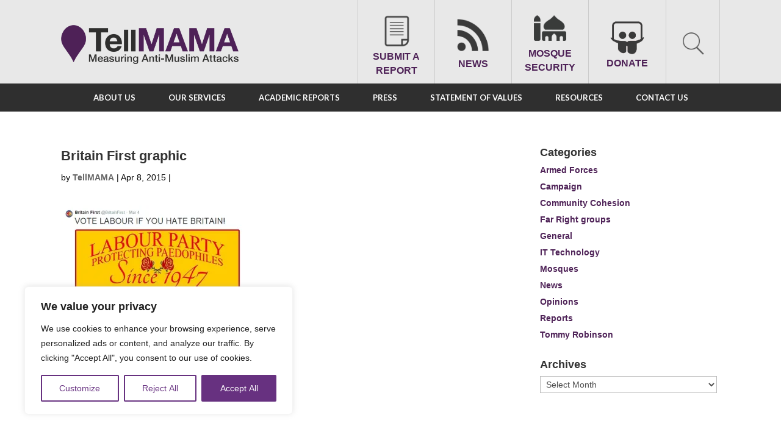

--- FILE ---
content_type: text/html; charset=UTF-8
request_url: https://tellmamauk.org/the-far-rights-obsession-with-labour-paedophiles/britain-first-2/
body_size: 29642
content:
<!DOCTYPE html>
<!--[if IE 6]>
<html id="ie6" lang="en-GB" prefix="og: http://ogp.me/ns# fb: http://ogp.me/ns/fb#">
<![endif]-->
<!--[if IE 7]>
<html id="ie7" lang="en-GB" prefix="og: http://ogp.me/ns# fb: http://ogp.me/ns/fb#">
<![endif]-->
<!--[if IE 8]>
<html id="ie8" lang="en-GB" prefix="og: http://ogp.me/ns# fb: http://ogp.me/ns/fb#">
<![endif]-->
<!--[if !(IE 6) | !(IE 7) | !(IE 8)  ]><!-->
<html lang="en-GB" prefix="og: http://ogp.me/ns# fb: http://ogp.me/ns/fb#">
<!--<![endif]-->
<head>
  
  <script async src="https://www.googletagmanager.com/gtag/js?id=G-SFZ4BMQTNB"></script>
<script>
  window.dataLayer = window.dataLayer || [];
  function gtag(){dataLayer.push(arguments);}
  gtag('js', new Date());

  gtag('config', 'G-SFZ4BMQTNB');
</script>
  
  <meta charset="UTF-8" />
  <meta name="apple-itunes-app" content="app-id=622411023, affiliate-data=myAffiliateData, app-argument=https://itunes.apple.com/gb/app/tell-mama/id622411023?mt=8">
      
  
  <link rel="pingback" href="https://tellmamauk.org/xmlrpc.php" />

    <!--[if lt IE 9]>
  <script src="https://tellmamauk.org/wp-content/themes/Divi/js/html5.js" type="text/javascript"></script>
  <![endif]-->

  <script type="text/javascript">
    document.documentElement.className = 'js';
  </script>
  <title>Britain First graphic - TELL MAMA</title>
<meta name='robots' content='max-image-preview:large' />
	<style>img:is([sizes="auto" i], [sizes^="auto," i]) { contain-intrinsic-size: 3000px 1500px }</style>
	
<!-- This site is optimized with the Yoast SEO Premium plugin v7.0.3 - https://yoast.com/wordpress/plugins/seo/ -->
<link rel="canonical" href="https://tellmamauk.org/the-far-rights-obsession-with-labour-paedophiles/britain-first-2/" />
<meta property="og:locale" content="en_GB" />
<meta property="og:type" content="article" />
<meta property="og:title" content="Britain First graphic - TELL MAMA" />
<meta property="og:description" content="Britain First graphic" />
<meta property="og:url" content="https://tellmamauk.org/the-far-rights-obsession-with-labour-paedophiles/britain-first-2/" />
<meta property="og:site_name" content="TELL MAMA" />
<meta property="article:publisher" content="https://en-gb.facebook.com/TellMamaUK" />
<meta property="og:image" content="https://tellmamauk.org/wp-content/uploads/2015/04/Britain-First.jpg" />
<meta property="og:image:secure_url" content="https://tellmamauk.org/wp-content/uploads/2015/04/Britain-First.jpg" />
<script type='application/ld+json'>{"@context":"https:\/\/schema.org","@type":"Organization","url":"https:\/\/tellmamauk.org\/","sameAs":["https:\/\/en-gb.facebook.com\/TellMamaUK","https:\/\/twitter.com\/TellMamaUK"],"@id":"#organization","name":"Tell MAMA","logo":"https:\/\/tellmamauk.org\/wp-content\/uploads\/2016\/08\/tellmamalogo.png"}</script>
<!-- / Yoast SEO Premium plugin. -->

<link rel='dns-prefetch' href='//apis.google.com' />
<link rel='dns-prefetch' href='//static.addtoany.com' />
<link rel='dns-prefetch' href='//ajax.googleapis.com' />
<link rel='dns-prefetch' href='//www.googletagmanager.com' />
<link rel='dns-prefetch' href='//stats.wp.com' />
<link rel='dns-prefetch' href='//fonts.googleapis.com' />
<link rel='preconnect' href='//i0.wp.com' />
<link rel='preconnect' href='//c0.wp.com' />
<link rel="alternate" type="application/rss+xml" title="TELL MAMA &raquo; Feed" href="https://tellmamauk.org/feed/" />
<link rel="alternate" type="application/rss+xml" title="TELL MAMA &raquo; Comments Feed" href="https://tellmamauk.org/comments/feed/" />
<script type="text/javascript">
/* <![CDATA[ */
window._wpemojiSettings = {"baseUrl":"https:\/\/s.w.org\/images\/core\/emoji\/16.0.1\/72x72\/","ext":".png","svgUrl":"https:\/\/s.w.org\/images\/core\/emoji\/16.0.1\/svg\/","svgExt":".svg","source":{"concatemoji":"https:\/\/tellmamauk.org\/wp-includes\/js\/wp-emoji-release.min.js?ver=6.8.3"}};
/*! This file is auto-generated */
!function(s,n){var o,i,e;function c(e){try{var t={supportTests:e,timestamp:(new Date).valueOf()};sessionStorage.setItem(o,JSON.stringify(t))}catch(e){}}function p(e,t,n){e.clearRect(0,0,e.canvas.width,e.canvas.height),e.fillText(t,0,0);var t=new Uint32Array(e.getImageData(0,0,e.canvas.width,e.canvas.height).data),a=(e.clearRect(0,0,e.canvas.width,e.canvas.height),e.fillText(n,0,0),new Uint32Array(e.getImageData(0,0,e.canvas.width,e.canvas.height).data));return t.every(function(e,t){return e===a[t]})}function u(e,t){e.clearRect(0,0,e.canvas.width,e.canvas.height),e.fillText(t,0,0);for(var n=e.getImageData(16,16,1,1),a=0;a<n.data.length;a++)if(0!==n.data[a])return!1;return!0}function f(e,t,n,a){switch(t){case"flag":return n(e,"\ud83c\udff3\ufe0f\u200d\u26a7\ufe0f","\ud83c\udff3\ufe0f\u200b\u26a7\ufe0f")?!1:!n(e,"\ud83c\udde8\ud83c\uddf6","\ud83c\udde8\u200b\ud83c\uddf6")&&!n(e,"\ud83c\udff4\udb40\udc67\udb40\udc62\udb40\udc65\udb40\udc6e\udb40\udc67\udb40\udc7f","\ud83c\udff4\u200b\udb40\udc67\u200b\udb40\udc62\u200b\udb40\udc65\u200b\udb40\udc6e\u200b\udb40\udc67\u200b\udb40\udc7f");case"emoji":return!a(e,"\ud83e\udedf")}return!1}function g(e,t,n,a){var r="undefined"!=typeof WorkerGlobalScope&&self instanceof WorkerGlobalScope?new OffscreenCanvas(300,150):s.createElement("canvas"),o=r.getContext("2d",{willReadFrequently:!0}),i=(o.textBaseline="top",o.font="600 32px Arial",{});return e.forEach(function(e){i[e]=t(o,e,n,a)}),i}function t(e){var t=s.createElement("script");t.src=e,t.defer=!0,s.head.appendChild(t)}"undefined"!=typeof Promise&&(o="wpEmojiSettingsSupports",i=["flag","emoji"],n.supports={everything:!0,everythingExceptFlag:!0},e=new Promise(function(e){s.addEventListener("DOMContentLoaded",e,{once:!0})}),new Promise(function(t){var n=function(){try{var e=JSON.parse(sessionStorage.getItem(o));if("object"==typeof e&&"number"==typeof e.timestamp&&(new Date).valueOf()<e.timestamp+604800&&"object"==typeof e.supportTests)return e.supportTests}catch(e){}return null}();if(!n){if("undefined"!=typeof Worker&&"undefined"!=typeof OffscreenCanvas&&"undefined"!=typeof URL&&URL.createObjectURL&&"undefined"!=typeof Blob)try{var e="postMessage("+g.toString()+"("+[JSON.stringify(i),f.toString(),p.toString(),u.toString()].join(",")+"));",a=new Blob([e],{type:"text/javascript"}),r=new Worker(URL.createObjectURL(a),{name:"wpTestEmojiSupports"});return void(r.onmessage=function(e){c(n=e.data),r.terminate(),t(n)})}catch(e){}c(n=g(i,f,p,u))}t(n)}).then(function(e){for(var t in e)n.supports[t]=e[t],n.supports.everything=n.supports.everything&&n.supports[t],"flag"!==t&&(n.supports.everythingExceptFlag=n.supports.everythingExceptFlag&&n.supports[t]);n.supports.everythingExceptFlag=n.supports.everythingExceptFlag&&!n.supports.flag,n.DOMReady=!1,n.readyCallback=function(){n.DOMReady=!0}}).then(function(){return e}).then(function(){var e;n.supports.everything||(n.readyCallback(),(e=n.source||{}).concatemoji?t(e.concatemoji):e.wpemoji&&e.twemoji&&(t(e.twemoji),t(e.wpemoji)))}))}((window,document),window._wpemojiSettings);
/* ]]> */
</script>
<meta content="Tell Mama v.3.0" name="generator"/><link rel='stylesheet' id='mediatagger-css' href='https://tellmamauk.org/wp-content/plugins/wp-mediatagger/mediatagger.css?ver=4.1.1' type='text/css' media='all' />
<link rel='stylesheet' id='ppss_style-css' href='https://tellmamauk.org/wp-content/plugins/pagepost-specific-social-share-buttons/ppss_style.css?ver=6.8.3' type='text/css' media='all' />
<style id='wp-emoji-styles-inline-css' type='text/css'>

	img.wp-smiley, img.emoji {
		display: inline !important;
		border: none !important;
		box-shadow: none !important;
		height: 1em !important;
		width: 1em !important;
		margin: 0 0.07em !important;
		vertical-align: -0.1em !important;
		background: none !important;
		padding: 0 !important;
	}
</style>
<link rel='stylesheet' id='wp-block-library-css' href='https://c0.wp.com/c/6.8.3/wp-includes/css/dist/block-library/style.min.css' type='text/css' media='all' />
<style id='classic-theme-styles-inline-css' type='text/css'>
/*! This file is auto-generated */
.wp-block-button__link{color:#fff;background-color:#32373c;border-radius:9999px;box-shadow:none;text-decoration:none;padding:calc(.667em + 2px) calc(1.333em + 2px);font-size:1.125em}.wp-block-file__button{background:#32373c;color:#fff;text-decoration:none}
</style>
<link rel='stylesheet' id='mediaelement-css' href='https://c0.wp.com/c/6.8.3/wp-includes/js/mediaelement/mediaelementplayer-legacy.min.css' type='text/css' media='all' />
<link rel='stylesheet' id='wp-mediaelement-css' href='https://c0.wp.com/c/6.8.3/wp-includes/js/mediaelement/wp-mediaelement.min.css' type='text/css' media='all' />
<style id='jetpack-sharing-buttons-style-inline-css' type='text/css'>
.jetpack-sharing-buttons__services-list{display:flex;flex-direction:row;flex-wrap:wrap;gap:0;list-style-type:none;margin:5px;padding:0}.jetpack-sharing-buttons__services-list.has-small-icon-size{font-size:12px}.jetpack-sharing-buttons__services-list.has-normal-icon-size{font-size:16px}.jetpack-sharing-buttons__services-list.has-large-icon-size{font-size:24px}.jetpack-sharing-buttons__services-list.has-huge-icon-size{font-size:36px}@media print{.jetpack-sharing-buttons__services-list{display:none!important}}.editor-styles-wrapper .wp-block-jetpack-sharing-buttons{gap:0;padding-inline-start:0}ul.jetpack-sharing-buttons__services-list.has-background{padding:1.25em 2.375em}
</style>
<style id='global-styles-inline-css' type='text/css'>
:root{--wp--preset--aspect-ratio--square: 1;--wp--preset--aspect-ratio--4-3: 4/3;--wp--preset--aspect-ratio--3-4: 3/4;--wp--preset--aspect-ratio--3-2: 3/2;--wp--preset--aspect-ratio--2-3: 2/3;--wp--preset--aspect-ratio--16-9: 16/9;--wp--preset--aspect-ratio--9-16: 9/16;--wp--preset--color--black: #000000;--wp--preset--color--cyan-bluish-gray: #abb8c3;--wp--preset--color--white: #ffffff;--wp--preset--color--pale-pink: #f78da7;--wp--preset--color--vivid-red: #cf2e2e;--wp--preset--color--luminous-vivid-orange: #ff6900;--wp--preset--color--luminous-vivid-amber: #fcb900;--wp--preset--color--light-green-cyan: #7bdcb5;--wp--preset--color--vivid-green-cyan: #00d084;--wp--preset--color--pale-cyan-blue: #8ed1fc;--wp--preset--color--vivid-cyan-blue: #0693e3;--wp--preset--color--vivid-purple: #9b51e0;--wp--preset--gradient--vivid-cyan-blue-to-vivid-purple: linear-gradient(135deg,rgba(6,147,227,1) 0%,rgb(155,81,224) 100%);--wp--preset--gradient--light-green-cyan-to-vivid-green-cyan: linear-gradient(135deg,rgb(122,220,180) 0%,rgb(0,208,130) 100%);--wp--preset--gradient--luminous-vivid-amber-to-luminous-vivid-orange: linear-gradient(135deg,rgba(252,185,0,1) 0%,rgba(255,105,0,1) 100%);--wp--preset--gradient--luminous-vivid-orange-to-vivid-red: linear-gradient(135deg,rgba(255,105,0,1) 0%,rgb(207,46,46) 100%);--wp--preset--gradient--very-light-gray-to-cyan-bluish-gray: linear-gradient(135deg,rgb(238,238,238) 0%,rgb(169,184,195) 100%);--wp--preset--gradient--cool-to-warm-spectrum: linear-gradient(135deg,rgb(74,234,220) 0%,rgb(151,120,209) 20%,rgb(207,42,186) 40%,rgb(238,44,130) 60%,rgb(251,105,98) 80%,rgb(254,248,76) 100%);--wp--preset--gradient--blush-light-purple: linear-gradient(135deg,rgb(255,206,236) 0%,rgb(152,150,240) 100%);--wp--preset--gradient--blush-bordeaux: linear-gradient(135deg,rgb(254,205,165) 0%,rgb(254,45,45) 50%,rgb(107,0,62) 100%);--wp--preset--gradient--luminous-dusk: linear-gradient(135deg,rgb(255,203,112) 0%,rgb(199,81,192) 50%,rgb(65,88,208) 100%);--wp--preset--gradient--pale-ocean: linear-gradient(135deg,rgb(255,245,203) 0%,rgb(182,227,212) 50%,rgb(51,167,181) 100%);--wp--preset--gradient--electric-grass: linear-gradient(135deg,rgb(202,248,128) 0%,rgb(113,206,126) 100%);--wp--preset--gradient--midnight: linear-gradient(135deg,rgb(2,3,129) 0%,rgb(40,116,252) 100%);--wp--preset--font-size--small: 13px;--wp--preset--font-size--medium: 20px;--wp--preset--font-size--large: 36px;--wp--preset--font-size--x-large: 42px;--wp--preset--spacing--20: 0.44rem;--wp--preset--spacing--30: 0.67rem;--wp--preset--spacing--40: 1rem;--wp--preset--spacing--50: 1.5rem;--wp--preset--spacing--60: 2.25rem;--wp--preset--spacing--70: 3.38rem;--wp--preset--spacing--80: 5.06rem;--wp--preset--shadow--natural: 6px 6px 9px rgba(0, 0, 0, 0.2);--wp--preset--shadow--deep: 12px 12px 50px rgba(0, 0, 0, 0.4);--wp--preset--shadow--sharp: 6px 6px 0px rgba(0, 0, 0, 0.2);--wp--preset--shadow--outlined: 6px 6px 0px -3px rgba(255, 255, 255, 1), 6px 6px rgba(0, 0, 0, 1);--wp--preset--shadow--crisp: 6px 6px 0px rgba(0, 0, 0, 1);}:where(.is-layout-flex){gap: 0.5em;}:where(.is-layout-grid){gap: 0.5em;}body .is-layout-flex{display: flex;}.is-layout-flex{flex-wrap: wrap;align-items: center;}.is-layout-flex > :is(*, div){margin: 0;}body .is-layout-grid{display: grid;}.is-layout-grid > :is(*, div){margin: 0;}:where(.wp-block-columns.is-layout-flex){gap: 2em;}:where(.wp-block-columns.is-layout-grid){gap: 2em;}:where(.wp-block-post-template.is-layout-flex){gap: 1.25em;}:where(.wp-block-post-template.is-layout-grid){gap: 1.25em;}.has-black-color{color: var(--wp--preset--color--black) !important;}.has-cyan-bluish-gray-color{color: var(--wp--preset--color--cyan-bluish-gray) !important;}.has-white-color{color: var(--wp--preset--color--white) !important;}.has-pale-pink-color{color: var(--wp--preset--color--pale-pink) !important;}.has-vivid-red-color{color: var(--wp--preset--color--vivid-red) !important;}.has-luminous-vivid-orange-color{color: var(--wp--preset--color--luminous-vivid-orange) !important;}.has-luminous-vivid-amber-color{color: var(--wp--preset--color--luminous-vivid-amber) !important;}.has-light-green-cyan-color{color: var(--wp--preset--color--light-green-cyan) !important;}.has-vivid-green-cyan-color{color: var(--wp--preset--color--vivid-green-cyan) !important;}.has-pale-cyan-blue-color{color: var(--wp--preset--color--pale-cyan-blue) !important;}.has-vivid-cyan-blue-color{color: var(--wp--preset--color--vivid-cyan-blue) !important;}.has-vivid-purple-color{color: var(--wp--preset--color--vivid-purple) !important;}.has-black-background-color{background-color: var(--wp--preset--color--black) !important;}.has-cyan-bluish-gray-background-color{background-color: var(--wp--preset--color--cyan-bluish-gray) !important;}.has-white-background-color{background-color: var(--wp--preset--color--white) !important;}.has-pale-pink-background-color{background-color: var(--wp--preset--color--pale-pink) !important;}.has-vivid-red-background-color{background-color: var(--wp--preset--color--vivid-red) !important;}.has-luminous-vivid-orange-background-color{background-color: var(--wp--preset--color--luminous-vivid-orange) !important;}.has-luminous-vivid-amber-background-color{background-color: var(--wp--preset--color--luminous-vivid-amber) !important;}.has-light-green-cyan-background-color{background-color: var(--wp--preset--color--light-green-cyan) !important;}.has-vivid-green-cyan-background-color{background-color: var(--wp--preset--color--vivid-green-cyan) !important;}.has-pale-cyan-blue-background-color{background-color: var(--wp--preset--color--pale-cyan-blue) !important;}.has-vivid-cyan-blue-background-color{background-color: var(--wp--preset--color--vivid-cyan-blue) !important;}.has-vivid-purple-background-color{background-color: var(--wp--preset--color--vivid-purple) !important;}.has-black-border-color{border-color: var(--wp--preset--color--black) !important;}.has-cyan-bluish-gray-border-color{border-color: var(--wp--preset--color--cyan-bluish-gray) !important;}.has-white-border-color{border-color: var(--wp--preset--color--white) !important;}.has-pale-pink-border-color{border-color: var(--wp--preset--color--pale-pink) !important;}.has-vivid-red-border-color{border-color: var(--wp--preset--color--vivid-red) !important;}.has-luminous-vivid-orange-border-color{border-color: var(--wp--preset--color--luminous-vivid-orange) !important;}.has-luminous-vivid-amber-border-color{border-color: var(--wp--preset--color--luminous-vivid-amber) !important;}.has-light-green-cyan-border-color{border-color: var(--wp--preset--color--light-green-cyan) !important;}.has-vivid-green-cyan-border-color{border-color: var(--wp--preset--color--vivid-green-cyan) !important;}.has-pale-cyan-blue-border-color{border-color: var(--wp--preset--color--pale-cyan-blue) !important;}.has-vivid-cyan-blue-border-color{border-color: var(--wp--preset--color--vivid-cyan-blue) !important;}.has-vivid-purple-border-color{border-color: var(--wp--preset--color--vivid-purple) !important;}.has-vivid-cyan-blue-to-vivid-purple-gradient-background{background: var(--wp--preset--gradient--vivid-cyan-blue-to-vivid-purple) !important;}.has-light-green-cyan-to-vivid-green-cyan-gradient-background{background: var(--wp--preset--gradient--light-green-cyan-to-vivid-green-cyan) !important;}.has-luminous-vivid-amber-to-luminous-vivid-orange-gradient-background{background: var(--wp--preset--gradient--luminous-vivid-amber-to-luminous-vivid-orange) !important;}.has-luminous-vivid-orange-to-vivid-red-gradient-background{background: var(--wp--preset--gradient--luminous-vivid-orange-to-vivid-red) !important;}.has-very-light-gray-to-cyan-bluish-gray-gradient-background{background: var(--wp--preset--gradient--very-light-gray-to-cyan-bluish-gray) !important;}.has-cool-to-warm-spectrum-gradient-background{background: var(--wp--preset--gradient--cool-to-warm-spectrum) !important;}.has-blush-light-purple-gradient-background{background: var(--wp--preset--gradient--blush-light-purple) !important;}.has-blush-bordeaux-gradient-background{background: var(--wp--preset--gradient--blush-bordeaux) !important;}.has-luminous-dusk-gradient-background{background: var(--wp--preset--gradient--luminous-dusk) !important;}.has-pale-ocean-gradient-background{background: var(--wp--preset--gradient--pale-ocean) !important;}.has-electric-grass-gradient-background{background: var(--wp--preset--gradient--electric-grass) !important;}.has-midnight-gradient-background{background: var(--wp--preset--gradient--midnight) !important;}.has-small-font-size{font-size: var(--wp--preset--font-size--small) !important;}.has-medium-font-size{font-size: var(--wp--preset--font-size--medium) !important;}.has-large-font-size{font-size: var(--wp--preset--font-size--large) !important;}.has-x-large-font-size{font-size: var(--wp--preset--font-size--x-large) !important;}
:where(.wp-block-post-template.is-layout-flex){gap: 1.25em;}:where(.wp-block-post-template.is-layout-grid){gap: 1.25em;}
:where(.wp-block-columns.is-layout-flex){gap: 2em;}:where(.wp-block-columns.is-layout-grid){gap: 2em;}
:root :where(.wp-block-pullquote){font-size: 1.5em;line-height: 1.6;}
</style>
<link rel='stylesheet' id='edsanimate-animo-css-css' href='https://tellmamauk.org/wp-content/plugins/animate-it/assets/css/animate-animo.css?ver=6.8.3' type='text/css' media='all' />
<link rel='stylesheet' id='bne-testimonials-css-css' href='https://tellmamauk.org/wp-content/plugins/bne-testimonials/assets/css/bne-testimonials.min.css?ver=2.0.8' type='text/css' media='all' />
<link rel='stylesheet' id='cptchpr_stylesheet-css' href='https://tellmamauk.org/wp-content/plugins/captcha-pro/css/style.css?ver=6.8.3' type='text/css' media='all' />
<link rel='stylesheet' id='contact-form-7-css' href='https://tellmamauk.org/wp-content/plugins/contact-form-7/includes/css/styles.css?ver=6.1.2' type='text/css' media='all' />
<link rel='stylesheet' id='jquery-ui-theme-css' href='https://ajax.googleapis.com/ajax/libs/jqueryui/1.11.4/themes/smoothness/jquery-ui.min.css?ver=1.11.4' type='text/css' media='all' />
<link rel='stylesheet' id='jquery-ui-timepicker-css' href='https://tellmamauk.org/wp-content/plugins/contact-form-7-datepicker/js/jquery-ui-timepicker/jquery-ui-timepicker-addon.min.css?ver=6.8.3' type='text/css' media='all' />
<link rel='stylesheet' id='go-portfolio-magnific-popup-styles-css' href='https://tellmamauk.org/wp-content/plugins/go_portfolio/assets/plugins/magnific-popup/magnific-popup.css?ver=1.6.4' type='text/css' media='all' />
<link rel='stylesheet' id='go-portfolio-styles-css' href='https://tellmamauk.org/wp-content/plugins/go_portfolio/assets/css/go_portfolio_styles.css?ver=1.6.4' type='text/css' media='all' />
<style id='go-portfolio-styles-inline-css' type='text/css'>
@media only screen and (min-width: 768px) and (max-width: 959px) {
		.gw-gopf-posts { letter-spacing:10px; }
		.gw-gopf {
			
			margin:0 auto;
		}
		.gw-gopf-1col .gw-gopf-col-wrap { 
        	float:left !important;		
			margin-left:0 !important;
        	width:100%;		
		} 
		.gw-gopf-2cols .gw-gopf-col-wrap,
		.gw-gopf-3cols .gw-gopf-col-wrap,
		.gw-gopf-4cols .gw-gopf-col-wrap,
		.gw-gopf-5cols .gw-gopf-col-wrap,
		.gw-gopf-6cols .gw-gopf-col-wrap,
		.gw-gopf-7cols .gw-gopf-col-wrap,
		.gw-gopf-8cols .gw-gopf-col-wrap,
		.gw-gopf-9cols .gw-gopf-col-wrap,
		.gw-gopf-10cols .gw-gopf-col-wrap { width:50% !important; }		
	}

		@media only screen and (min-width: 480px) and (max-width: 767px) {
		.gw-gopf-posts { letter-spacing:20px; }
		.gw-gopf {
			
			margin:0 auto;
		}		
		.gw-gopf-1col .gw-gopf-col-wrap,
		.gw-gopf-2cols .gw-gopf-col-wrap,
		.gw-gopf-3cols .gw-gopf-col-wrap,
		.gw-gopf-4cols .gw-gopf-col-wrap,
		.gw-gopf-5cols .gw-gopf-col-wrap,
		.gw-gopf-6cols .gw-gopf-col-wrap,
		.gw-gopf-7cols .gw-gopf-col-wrap,
		.gw-gopf-8cols .gw-gopf-col-wrap,
		.gw-gopf-9cols .gw-gopf-col-wrap,
		.gw-gopf-10cols .gw-gopf-col-wrap { 
        	float:left !important;		
			margin-left:0 !important;
        	width:100%;
		}

		/* RTL */
		.gw-gopf-rtl.gw-gopf-1col .gw-gopf-col-wrap,
		.gw-gopf-rtl.gw-gopf-2cols .gw-gopf-col-wrap,
		.gw-gopf-rtl.gw-gopf-3cols .gw-gopf-col-wrap,
		.gw-gopf-rtl.gw-gopf-4cols .gw-gopf-col-wrap,
		.gw-gopf-rtl.gw-gopf-5cols .gw-gopf-col-wrap,
		.gw-gopf-rtl.gw-gopf-6cols .gw-gopf-col-wrap,
		.gw-gopf-rtl.gw-gopf-7cols .gw-gopf-col-wrap,
		.gw-gopf-rtl.gw-gopf-8cols .gw-gopf-col-wrap,
		.gw-gopf-rtl.gw-gopf-9cols .gw-gopf-col-wrap,
		.gw-gopf-rtl.gw-gopf-10cols .gw-gopf-col-wrap { float:right !important; }
		
		.gw-gopf-slider-type.gw-gopf-rtl.gw-gopf-1col .gw-gopf-col-wrap,
		.gw-gopf-slider-type.gw-gopf-rtl.gw-gopf-2cols .gw-gopf-col-wrap,
		.gw-gopf-slider-type.gw-gopf-rtl.gw-gopf-3cols .gw-gopf-col-wrap,
		.gw-gopf-slider-type.gw-gopf-rtl.gw-gopf-4cols .gw-gopf-col-wrap,
		.gw-gopf-slider-type.gw-gopf-rtl.gw-gopf-5cols .gw-gopf-col-wrap,
		.gw-gopf-slider-type.gw-gopf-rtl.gw-gopf-6cols .gw-gopf-col-wrap,
		.gw-gopf-slider-type.gw-gopf-rtl.gw-gopf-7cols .gw-gopf-col-wrap,
		.gw-gopf-slider-type.gw-gopf-rtl.gw-gopf-8cols .gw-gopf-col-wrap,
		.gw-gopf-slider-type.gw-gopf-rtl.gw-gopf-9cols .gw-gopf-col-wrap,
		.gw-gopf-slider-type.gw-gopf-rtl.gw-gopf-10cols .gw-gopf-col-wrap { float:left !important; }
		
	}
	
	
		@media only screen and (max-width: 479px) {
		.gw-gopf-posts { letter-spacing:30px; }
		.gw-gopf {
			max-width:400px;
			margin:0 auto;
		}
		.gw-gopf-1col .gw-gopf-col-wrap,
		.gw-gopf-2cols .gw-gopf-col-wrap,
		.gw-gopf-3cols .gw-gopf-col-wrap,
		.gw-gopf-4cols .gw-gopf-col-wrap,
		.gw-gopf-5cols .gw-gopf-col-wrap,
		.gw-gopf-6cols .gw-gopf-col-wrap,
		.gw-gopf-7cols .gw-gopf-col-wrap,
		.gw-gopf-8cols .gw-gopf-col-wrap,
		.gw-gopf-9cols .gw-gopf-col-wrap,
		.gw-gopf-10cols .gw-gopf-col-wrap {
        	margin-left:0 !important;
        	float:left !important;
        	width:100%;
         }
		 
		/* RTL */
		.gw-gopf-rtl.gw-gopf-1col .gw-gopf-col-wrap,
		.gw-gopf-rtl.gw-gopf-2cols .gw-gopf-col-wrap,
		.gw-gopf-rtl.gw-gopf-3cols .gw-gopf-col-wrap,
		.gw-gopf-rtl.gw-gopf-4cols .gw-gopf-col-wrap,
		.gw-gopf-rtl.gw-gopf-5cols .gw-gopf-col-wrap,
		.gw-gopf-rtl.gw-gopf-6cols .gw-gopf-col-wrap,
		.gw-gopf-rtl.gw-gopf-7cols .gw-gopf-col-wrap,
		.gw-gopf-rtl.gw-gopf-8cols .gw-gopf-col-wrap,
		.gw-gopf-rtl.gw-gopf-9cols .gw-gopf-col-wrap,
		.gw-gopf-rtl.gw-gopf-10cols .gw-gopf-col-wrap { float:right !important; }
		
		.gw-gopf-slider-type.gw-gopf-rtl.gw-gopf-1col .gw-gopf-col-wrap,
		.gw-gopf-slider-type.gw-gopf-rtl.gw-gopf-2cols .gw-gopf-col-wrap,
		.gw-gopf-slider-type.gw-gopf-rtl.gw-gopf-3cols .gw-gopf-col-wrap,
		.gw-gopf-slider-type.gw-gopf-rtl.gw-gopf-4cols .gw-gopf-col-wrap,
		.gw-gopf-slider-type.gw-gopf-rtl.gw-gopf-5cols .gw-gopf-col-wrap,
		.gw-gopf-slider-type.gw-gopf-rtl.gw-gopf-6cols .gw-gopf-col-wrap,
		.gw-gopf-slider-type.gw-gopf-rtl.gw-gopf-7cols .gw-gopf-col-wrap,
		.gw-gopf-slider-type.gw-gopf-rtl.gw-gopf-8cols .gw-gopf-col-wrap,
		.gw-gopf-slider-type.gw-gopf-rtl.gw-gopf-9cols .gw-gopf-col-wrap,
		.gw-gopf-slider-type.gw-gopf-rtl.gw-gopf-10cols .gw-gopf-col-wrap { float:left !important; }		
		 
	}
</style>
<link rel='stylesheet' id='ubermenu-lato-css' href='//fonts.googleapis.com/css?family=Lato%3A%2C300%2C400%2C700&#038;ver=6.8.3' type='text/css' media='all' />
<link rel='stylesheet' id='divi-fonts-css' href='https://fonts.googleapis.com/css?family=Open+Sans:300italic,400italic,600italic,700italic,800italic,400,300,600,700,800&#038;subset=latin,latin-ext' type='text/css' media='all' />
<link rel='stylesheet' id='divi-style-css' href='https://tellmamauk.org/wp-content/themes/TellMama/style.css?ver=3.0' type='text/css' media='all' />
<link rel='stylesheet' id='fancybox-css' href='https://tellmamauk.org/wp-content/plugins/easy-fancybox/fancybox/1.5.4/jquery.fancybox.min.css?ver=6.8.3' type='text/css' media='screen' />
<style id='fancybox-inline-css' type='text/css'>
#fancybox-content{border-color:#fff;}
</style>
<link rel='stylesheet' id='wp-pagenavi-css' href='https://tellmamauk.org/wp-content/plugins/wp-pagenavi/pagenavi-css.css?ver=2.70' type='text/css' media='all' />
<link rel='stylesheet' id='synved-shortcode-jquery-ui-css' href='https://tellmamauk.org/wp-content/plugins/synved-shortcodes/synved-shortcode/jqueryUI/css/snvdshc/jquery-ui-1.9.2.custom.min.css?ver=1.9.2' type='text/css' media='all' />
<link rel='stylesheet' id='synved-shortcode-layout-css' href='https://tellmamauk.org/wp-content/plugins/synved-shortcodes/synved-shortcode/style/layout.css?ver=1.0' type='text/css' media='all' />
<link rel='stylesheet' id='synved-shortcode-jquery-ui-custom-css' href='https://tellmamauk.org/wp-content/plugins/synved-shortcodes/synved-shortcode/style/jquery-ui.css?ver=1.0' type='text/css' media='all' />
<link rel='stylesheet' id='et-shortcodes-css-css' href='https://tellmamauk.org/wp-content/themes/Divi/epanel/shortcodes/css/shortcodes.css?ver=3.0' type='text/css' media='all' />
<link rel='stylesheet' id='et-shortcodes-responsive-css-css' href='https://tellmamauk.org/wp-content/themes/Divi/epanel/shortcodes/css/shortcodes_responsive.css?ver=3.0' type='text/css' media='all' />
<link rel='stylesheet' id='magnific-popup-css' href='https://tellmamauk.org/wp-content/themes/Divi/includes/builder/styles/magnific_popup.css?ver=3.0' type='text/css' media='all' />
<link rel='stylesheet' id='wpforms-choicesjs-css' href='https://tellmamauk.org/wp-content/plugins/wpforms/assets/css/integrations/divi/choices.min.css?ver=10.2.0' type='text/css' media='all' />
<link rel='stylesheet' id='wpforms-smart-phone-field-css' href='https://tellmamauk.org/wp-content/plugins/wpforms/assets/pro/css/integrations/divi/intl-tel-input.min.css?ver=25.3.1' type='text/css' media='all' />
<link rel='stylesheet' id='wpforms-richtext-field-css' href='https://tellmamauk.org/wp-content/plugins/wpforms/assets/pro/css/integrations/divi/richtext.min.css?ver=1.9.8.1' type='text/css' media='all' />
<link rel='stylesheet' id='wpforms-content-field-css' href='https://tellmamauk.org/wp-content/plugins/wpforms/assets/pro/css/integrations/divi/content.min.css?ver=1.9.8.1' type='text/css' media='all' />
<link rel='stylesheet' id='wpforms-divi-pro-classic-full-css' href='https://tellmamauk.org/wp-content/plugins/wpforms/assets/pro/css/integrations/divi/wpforms-classic-full.min.css?ver=1.9.8.1' type='text/css' media='all' />
<link rel='stylesheet' id='addtoany-css' href='https://tellmamauk.org/wp-content/plugins/add-to-any/addtoany.min.css?ver=1.16' type='text/css' media='all' />
<link rel='stylesheet' id='jquery-ui-smoothness-css' href='https://tellmamauk.org/wp-content/plugins/contact-form-7/includes/js/jquery-ui/themes/smoothness/jquery-ui.min.css?ver=1.12.1' type='text/css' media='screen' />
<link rel='stylesheet' id='ubermenu-css' href='https://tellmamauk.org/wp-content/plugins/ubermenu/pro/assets/css/ubermenu.min.css?ver=3.8.2' type='text/css' media='all' />
<link rel='stylesheet' id='ubermenu-clean-white-css' href='https://tellmamauk.org/wp-content/plugins/ubermenu/pro/assets/css/skins/cleanwhite.css?ver=6.8.3' type='text/css' media='all' />
<link rel='stylesheet' id='ubermenu-font-awesome-all-css' href='https://tellmamauk.org/wp-content/plugins/ubermenu/assets/fontawesome/css/all.min.css?ver=6.8.3' type='text/css' media='all' />
<script type="text/javascript" src="https://tellmamauk.org/wp-content/plugins/wp-mediatagger/mediatagger.js?ver=4.1.1" id="mediatagger-js"></script>
<script type="text/javascript" src="https://c0.wp.com/c/6.8.3/wp-includes/js/jquery/jquery.min.js" id="jquery-core-js"></script>
<script type="text/javascript" src="https://c0.wp.com/c/6.8.3/wp-includes/js/jquery/jquery-migrate.min.js" id="jquery-migrate-js"></script>
<script type="text/javascript" id="cookie-law-info-js-extra">
/* <![CDATA[ */
var _ckyConfig = {"_ipData":[],"_assetsURL":"https:\/\/tellmamauk.org\/wp-content\/plugins\/cookie-law-info\/lite\/frontend\/images\/","_publicURL":"https:\/\/tellmamauk.org","_expiry":"365","_categories":[{"name":"Necessary","slug":"necessary","isNecessary":true,"ccpaDoNotSell":true,"cookies":[],"active":true,"defaultConsent":{"gdpr":true,"ccpa":true}},{"name":"Functional","slug":"functional","isNecessary":false,"ccpaDoNotSell":true,"cookies":[],"active":true,"defaultConsent":{"gdpr":false,"ccpa":false}},{"name":"Analytics","slug":"analytics","isNecessary":false,"ccpaDoNotSell":true,"cookies":[],"active":true,"defaultConsent":{"gdpr":false,"ccpa":false}},{"name":"Performance","slug":"performance","isNecessary":false,"ccpaDoNotSell":true,"cookies":[],"active":true,"defaultConsent":{"gdpr":false,"ccpa":false}},{"name":"Advertisement","slug":"advertisement","isNecessary":false,"ccpaDoNotSell":true,"cookies":[],"active":true,"defaultConsent":{"gdpr":false,"ccpa":false}}],"_activeLaw":"gdpr","_rootDomain":"","_block":"1","_showBanner":"1","_bannerConfig":{"settings":{"type":"box","preferenceCenterType":"popup","position":"bottom-left","applicableLaw":"gdpr"},"behaviours":{"reloadBannerOnAccept":false,"loadAnalyticsByDefault":false,"animations":{"onLoad":"animate","onHide":"sticky"}},"config":{"revisitConsent":{"status":true,"tag":"revisit-consent","position":"bottom-left","meta":{"url":"#"},"styles":{"background-color":"#0056a7"},"elements":{"title":{"type":"text","tag":"revisit-consent-title","status":true,"styles":{"color":"#0056a7"}}}},"preferenceCenter":{"toggle":{"status":true,"tag":"detail-category-toggle","type":"toggle","states":{"active":{"styles":{"background-color":"#1863DC"}},"inactive":{"styles":{"background-color":"#D0D5D2"}}}}},"categoryPreview":{"status":false,"toggle":{"status":true,"tag":"detail-category-preview-toggle","type":"toggle","states":{"active":{"styles":{"background-color":"#1863DC"}},"inactive":{"styles":{"background-color":"#D0D5D2"}}}}},"videoPlaceholder":{"status":true,"styles":{"background-color":"#000000","border-color":"#000000","color":"#ffffff"}},"readMore":{"status":false,"tag":"readmore-button","type":"link","meta":{"noFollow":true,"newTab":true},"styles":{"color":"#673180","background-color":"transparent","border-color":"transparent"}},"auditTable":{"status":true},"optOption":{"status":true,"toggle":{"status":true,"tag":"optout-option-toggle","type":"toggle","states":{"active":{"styles":{"background-color":"#1863dc"}},"inactive":{"styles":{"background-color":"#FFFFFF"}}}}}}},"_version":"3.3.5","_logConsent":"1","_tags":[{"tag":"accept-button","styles":{"color":"#FFFFFF","background-color":"#673180","border-color":"#673180"}},{"tag":"reject-button","styles":{"color":"#673180","background-color":"transparent","border-color":"#673180"}},{"tag":"settings-button","styles":{"color":"#673180","background-color":"transparent","border-color":"#673180"}},{"tag":"readmore-button","styles":{"color":"#673180","background-color":"transparent","border-color":"transparent"}},{"tag":"donotsell-button","styles":{"color":"#1863dc","background-color":"transparent","border-color":"transparent"}},{"tag":"accept-button","styles":{"color":"#FFFFFF","background-color":"#673180","border-color":"#673180"}},{"tag":"revisit-consent","styles":{"background-color":"#0056a7"}}],"_shortCodes":[{"key":"cky_readmore","content":"<a href=\"#\" class=\"cky-policy\" aria-label=\"Cookie Policy\" target=\"_blank\" rel=\"noopener\" data-cky-tag=\"readmore-button\">Cookie Policy<\/a>","tag":"readmore-button","status":false,"attributes":{"rel":"nofollow","target":"_blank"}},{"key":"cky_show_desc","content":"<button class=\"cky-show-desc-btn\" data-cky-tag=\"show-desc-button\" aria-label=\"Show more\">Show more<\/button>","tag":"show-desc-button","status":true,"attributes":[]},{"key":"cky_hide_desc","content":"<button class=\"cky-show-desc-btn\" data-cky-tag=\"hide-desc-button\" aria-label=\"Show less\">Show less<\/button>","tag":"hide-desc-button","status":true,"attributes":[]},{"key":"cky_category_toggle_label","content":"[cky_{{status}}_category_label] [cky_preference_{{category_slug}}_title]","tag":"","status":true,"attributes":[]},{"key":"cky_enable_category_label","content":"Enable","tag":"","status":true,"attributes":[]},{"key":"cky_disable_category_label","content":"Disable","tag":"","status":true,"attributes":[]},{"key":"cky_video_placeholder","content":"<div class=\"video-placeholder-normal\" data-cky-tag=\"video-placeholder\" id=\"[UNIQUEID]\"><p class=\"video-placeholder-text-normal\" data-cky-tag=\"placeholder-title\">Please accept cookies to access this content<\/p><\/div>","tag":"","status":true,"attributes":[]},{"key":"cky_enable_optout_label","content":"Enable","tag":"","status":true,"attributes":[]},{"key":"cky_disable_optout_label","content":"Disable","tag":"","status":true,"attributes":[]},{"key":"cky_optout_toggle_label","content":"[cky_{{status}}_optout_label] [cky_optout_option_title]","tag":"","status":true,"attributes":[]},{"key":"cky_optout_option_title","content":"Do Not Sell or Share My Personal Information","tag":"","status":true,"attributes":[]},{"key":"cky_optout_close_label","content":"Close","tag":"","status":true,"attributes":[]},{"key":"cky_preference_close_label","content":"Close","tag":"","status":true,"attributes":[]}],"_rtl":"","_language":"en","_providersToBlock":[]};
var _ckyStyles = {"css":".cky-overlay{background: #000000; opacity: 0.4; position: fixed; top: 0; left: 0; width: 100%; height: 100%; z-index: 99999999;}.cky-hide{display: none;}.cky-btn-revisit-wrapper{display: flex; align-items: center; justify-content: center; background: #0056a7; width: 45px; height: 45px; border-radius: 50%; position: fixed; z-index: 999999; cursor: pointer;}.cky-revisit-bottom-left{bottom: 15px; left: 15px;}.cky-revisit-bottom-right{bottom: 15px; right: 15px;}.cky-btn-revisit-wrapper .cky-btn-revisit{display: flex; align-items: center; justify-content: center; background: none; border: none; cursor: pointer; position: relative; margin: 0; padding: 0;}.cky-btn-revisit-wrapper .cky-btn-revisit img{max-width: fit-content; margin: 0; height: 30px; width: 30px;}.cky-revisit-bottom-left:hover::before{content: attr(data-tooltip); position: absolute; background: #4e4b66; color: #ffffff; left: calc(100% + 7px); font-size: 12px; line-height: 16px; width: max-content; padding: 4px 8px; border-radius: 4px;}.cky-revisit-bottom-left:hover::after{position: absolute; content: \"\"; border: 5px solid transparent; left: calc(100% + 2px); border-left-width: 0; border-right-color: #4e4b66;}.cky-revisit-bottom-right:hover::before{content: attr(data-tooltip); position: absolute; background: #4e4b66; color: #ffffff; right: calc(100% + 7px); font-size: 12px; line-height: 16px; width: max-content; padding: 4px 8px; border-radius: 4px;}.cky-revisit-bottom-right:hover::after{position: absolute; content: \"\"; border: 5px solid transparent; right: calc(100% + 2px); border-right-width: 0; border-left-color: #4e4b66;}.cky-revisit-hide{display: none;}.cky-consent-container{position: fixed; width: 440px; box-sizing: border-box; z-index: 9999999; border-radius: 6px;}.cky-consent-container .cky-consent-bar{background: #ffffff; border: 1px solid; padding: 20px 26px; box-shadow: 0 -1px 10px 0 #acabab4d; border-radius: 6px;}.cky-box-bottom-left{bottom: 40px; left: 40px;}.cky-box-bottom-right{bottom: 40px; right: 40px;}.cky-box-top-left{top: 40px; left: 40px;}.cky-box-top-right{top: 40px; right: 40px;}.cky-custom-brand-logo-wrapper .cky-custom-brand-logo{width: 100px; height: auto; margin: 0 0 12px 0;}.cky-notice .cky-title{color: #212121; font-weight: 700; font-size: 18px; line-height: 24px; margin: 0 0 12px 0;}.cky-notice-des *,.cky-preference-content-wrapper *,.cky-accordion-header-des *,.cky-gpc-wrapper .cky-gpc-desc *{font-size: 14px;}.cky-notice-des{color: #212121; font-size: 14px; line-height: 24px; font-weight: 400;}.cky-notice-des img{height: 25px; width: 25px;}.cky-consent-bar .cky-notice-des p,.cky-gpc-wrapper .cky-gpc-desc p,.cky-preference-body-wrapper .cky-preference-content-wrapper p,.cky-accordion-header-wrapper .cky-accordion-header-des p,.cky-cookie-des-table li div:last-child p{color: inherit; margin-top: 0; overflow-wrap: break-word;}.cky-notice-des P:last-child,.cky-preference-content-wrapper p:last-child,.cky-cookie-des-table li div:last-child p:last-child,.cky-gpc-wrapper .cky-gpc-desc p:last-child{margin-bottom: 0;}.cky-notice-des a.cky-policy,.cky-notice-des button.cky-policy{font-size: 14px; color: #1863dc; white-space: nowrap; cursor: pointer; background: transparent; border: 1px solid; text-decoration: underline;}.cky-notice-des button.cky-policy{padding: 0;}.cky-notice-des a.cky-policy:focus-visible,.cky-notice-des button.cky-policy:focus-visible,.cky-preference-content-wrapper .cky-show-desc-btn:focus-visible,.cky-accordion-header .cky-accordion-btn:focus-visible,.cky-preference-header .cky-btn-close:focus-visible,.cky-switch input[type=\"checkbox\"]:focus-visible,.cky-footer-wrapper a:focus-visible,.cky-btn:focus-visible{outline: 2px solid #1863dc; outline-offset: 2px;}.cky-btn:focus:not(:focus-visible),.cky-accordion-header .cky-accordion-btn:focus:not(:focus-visible),.cky-preference-content-wrapper .cky-show-desc-btn:focus:not(:focus-visible),.cky-btn-revisit-wrapper .cky-btn-revisit:focus:not(:focus-visible),.cky-preference-header .cky-btn-close:focus:not(:focus-visible),.cky-consent-bar .cky-banner-btn-close:focus:not(:focus-visible){outline: 0;}button.cky-show-desc-btn:not(:hover):not(:active){color: #1863dc; background: transparent;}button.cky-accordion-btn:not(:hover):not(:active),button.cky-banner-btn-close:not(:hover):not(:active),button.cky-btn-revisit:not(:hover):not(:active),button.cky-btn-close:not(:hover):not(:active){background: transparent;}.cky-consent-bar button:hover,.cky-modal.cky-modal-open button:hover,.cky-consent-bar button:focus,.cky-modal.cky-modal-open button:focus{text-decoration: none;}.cky-notice-btn-wrapper{display: flex; justify-content: flex-start; align-items: center; flex-wrap: wrap; margin-top: 16px;}.cky-notice-btn-wrapper .cky-btn{text-shadow: none; box-shadow: none;}.cky-btn{flex: auto; max-width: 100%; font-size: 14px; font-family: inherit; line-height: 24px; padding: 8px; font-weight: 500; margin: 0 8px 0 0; border-radius: 2px; cursor: pointer; text-align: center; text-transform: none; min-height: 0;}.cky-btn:hover{opacity: 0.8;}.cky-btn-customize{color: #1863dc; background: transparent; border: 2px solid #1863dc;}.cky-btn-reject{color: #1863dc; background: transparent; border: 2px solid #1863dc;}.cky-btn-accept{background: #1863dc; color: #ffffff; border: 2px solid #1863dc;}.cky-btn:last-child{margin-right: 0;}@media (max-width: 576px){.cky-box-bottom-left{bottom: 0; left: 0;}.cky-box-bottom-right{bottom: 0; right: 0;}.cky-box-top-left{top: 0; left: 0;}.cky-box-top-right{top: 0; right: 0;}}@media (max-width: 440px){.cky-box-bottom-left, .cky-box-bottom-right, .cky-box-top-left, .cky-box-top-right{width: 100%; max-width: 100%;}.cky-consent-container .cky-consent-bar{padding: 20px 0;}.cky-custom-brand-logo-wrapper, .cky-notice .cky-title, .cky-notice-des, .cky-notice-btn-wrapper{padding: 0 24px;}.cky-notice-des{max-height: 40vh; overflow-y: scroll;}.cky-notice-btn-wrapper{flex-direction: column; margin-top: 0;}.cky-btn{width: 100%; margin: 10px 0 0 0;}.cky-notice-btn-wrapper .cky-btn-customize{order: 2;}.cky-notice-btn-wrapper .cky-btn-reject{order: 3;}.cky-notice-btn-wrapper .cky-btn-accept{order: 1; margin-top: 16px;}}@media (max-width: 352px){.cky-notice .cky-title{font-size: 16px;}.cky-notice-des *{font-size: 12px;}.cky-notice-des, .cky-btn{font-size: 12px;}}.cky-modal.cky-modal-open{display: flex; visibility: visible; -webkit-transform: translate(-50%, -50%); -moz-transform: translate(-50%, -50%); -ms-transform: translate(-50%, -50%); -o-transform: translate(-50%, -50%); transform: translate(-50%, -50%); top: 50%; left: 50%; transition: all 1s ease;}.cky-modal{box-shadow: 0 32px 68px rgba(0, 0, 0, 0.3); margin: 0 auto; position: fixed; max-width: 100%; background: #ffffff; top: 50%; box-sizing: border-box; border-radius: 6px; z-index: 999999999; color: #212121; -webkit-transform: translate(-50%, 100%); -moz-transform: translate(-50%, 100%); -ms-transform: translate(-50%, 100%); -o-transform: translate(-50%, 100%); transform: translate(-50%, 100%); visibility: hidden; transition: all 0s ease;}.cky-preference-center{max-height: 79vh; overflow: hidden; width: 845px; overflow: hidden; flex: 1 1 0; display: flex; flex-direction: column; border-radius: 6px;}.cky-preference-header{display: flex; align-items: center; justify-content: space-between; padding: 22px 24px; border-bottom: 1px solid;}.cky-preference-header .cky-preference-title{font-size: 18px; font-weight: 700; line-height: 24px;}.cky-preference-header .cky-btn-close{margin: 0; cursor: pointer; vertical-align: middle; padding: 0; background: none; border: none; width: auto; height: auto; min-height: 0; line-height: 0; text-shadow: none; box-shadow: none;}.cky-preference-header .cky-btn-close img{margin: 0; height: 10px; width: 10px;}.cky-preference-body-wrapper{padding: 0 24px; flex: 1; overflow: auto; box-sizing: border-box;}.cky-preference-content-wrapper,.cky-gpc-wrapper .cky-gpc-desc{font-size: 14px; line-height: 24px; font-weight: 400; padding: 12px 0;}.cky-preference-content-wrapper{border-bottom: 1px solid;}.cky-preference-content-wrapper img{height: 25px; width: 25px;}.cky-preference-content-wrapper .cky-show-desc-btn{font-size: 14px; font-family: inherit; color: #1863dc; text-decoration: none; line-height: 24px; padding: 0; margin: 0; white-space: nowrap; cursor: pointer; background: transparent; border-color: transparent; text-transform: none; min-height: 0; text-shadow: none; box-shadow: none;}.cky-accordion-wrapper{margin-bottom: 10px;}.cky-accordion{border-bottom: 1px solid;}.cky-accordion:last-child{border-bottom: none;}.cky-accordion .cky-accordion-item{display: flex; margin-top: 10px;}.cky-accordion .cky-accordion-body{display: none;}.cky-accordion.cky-accordion-active .cky-accordion-body{display: block; padding: 0 22px; margin-bottom: 16px;}.cky-accordion-header-wrapper{cursor: pointer; width: 100%;}.cky-accordion-item .cky-accordion-header{display: flex; justify-content: space-between; align-items: center;}.cky-accordion-header .cky-accordion-btn{font-size: 16px; font-family: inherit; color: #212121; line-height: 24px; background: none; border: none; font-weight: 700; padding: 0; margin: 0; cursor: pointer; text-transform: none; min-height: 0; text-shadow: none; box-shadow: none;}.cky-accordion-header .cky-always-active{color: #008000; font-weight: 600; line-height: 24px; font-size: 14px;}.cky-accordion-header-des{font-size: 14px; line-height: 24px; margin: 10px 0 16px 0;}.cky-accordion-chevron{margin-right: 22px; position: relative; cursor: pointer;}.cky-accordion-chevron-hide{display: none;}.cky-accordion .cky-accordion-chevron i::before{content: \"\"; position: absolute; border-right: 1.4px solid; border-bottom: 1.4px solid; border-color: inherit; height: 6px; width: 6px; -webkit-transform: rotate(-45deg); -moz-transform: rotate(-45deg); -ms-transform: rotate(-45deg); -o-transform: rotate(-45deg); transform: rotate(-45deg); transition: all 0.2s ease-in-out; top: 8px;}.cky-accordion.cky-accordion-active .cky-accordion-chevron i::before{-webkit-transform: rotate(45deg); -moz-transform: rotate(45deg); -ms-transform: rotate(45deg); -o-transform: rotate(45deg); transform: rotate(45deg);}.cky-audit-table{background: #f4f4f4; border-radius: 6px;}.cky-audit-table .cky-empty-cookies-text{color: inherit; font-size: 12px; line-height: 24px; margin: 0; padding: 10px;}.cky-audit-table .cky-cookie-des-table{font-size: 12px; line-height: 24px; font-weight: normal; padding: 15px 10px; border-bottom: 1px solid; border-bottom-color: inherit; margin: 0;}.cky-audit-table .cky-cookie-des-table:last-child{border-bottom: none;}.cky-audit-table .cky-cookie-des-table li{list-style-type: none; display: flex; padding: 3px 0;}.cky-audit-table .cky-cookie-des-table li:first-child{padding-top: 0;}.cky-cookie-des-table li div:first-child{width: 100px; font-weight: 600; word-break: break-word; word-wrap: break-word;}.cky-cookie-des-table li div:last-child{flex: 1; word-break: break-word; word-wrap: break-word; margin-left: 8px;}.cky-footer-shadow{display: block; width: 100%; height: 40px; background: linear-gradient(180deg, rgba(255, 255, 255, 0) 0%, #ffffff 100%); position: absolute; bottom: calc(100% - 1px);}.cky-footer-wrapper{position: relative;}.cky-prefrence-btn-wrapper{display: flex; flex-wrap: wrap; align-items: center; justify-content: center; padding: 22px 24px; border-top: 1px solid;}.cky-prefrence-btn-wrapper .cky-btn{flex: auto; max-width: 100%; text-shadow: none; box-shadow: none;}.cky-btn-preferences{color: #1863dc; background: transparent; border: 2px solid #1863dc;}.cky-preference-header,.cky-preference-body-wrapper,.cky-preference-content-wrapper,.cky-accordion-wrapper,.cky-accordion,.cky-accordion-wrapper,.cky-footer-wrapper,.cky-prefrence-btn-wrapper{border-color: inherit;}@media (max-width: 845px){.cky-modal{max-width: calc(100% - 16px);}}@media (max-width: 576px){.cky-modal{max-width: 100%;}.cky-preference-center{max-height: 100vh;}.cky-prefrence-btn-wrapper{flex-direction: column;}.cky-accordion.cky-accordion-active .cky-accordion-body{padding-right: 0;}.cky-prefrence-btn-wrapper .cky-btn{width: 100%; margin: 10px 0 0 0;}.cky-prefrence-btn-wrapper .cky-btn-reject{order: 3;}.cky-prefrence-btn-wrapper .cky-btn-accept{order: 1; margin-top: 0;}.cky-prefrence-btn-wrapper .cky-btn-preferences{order: 2;}}@media (max-width: 425px){.cky-accordion-chevron{margin-right: 15px;}.cky-notice-btn-wrapper{margin-top: 0;}.cky-accordion.cky-accordion-active .cky-accordion-body{padding: 0 15px;}}@media (max-width: 352px){.cky-preference-header .cky-preference-title{font-size: 16px;}.cky-preference-header{padding: 16px 24px;}.cky-preference-content-wrapper *, .cky-accordion-header-des *{font-size: 12px;}.cky-preference-content-wrapper, .cky-preference-content-wrapper .cky-show-more, .cky-accordion-header .cky-always-active, .cky-accordion-header-des, .cky-preference-content-wrapper .cky-show-desc-btn, .cky-notice-des a.cky-policy{font-size: 12px;}.cky-accordion-header .cky-accordion-btn{font-size: 14px;}}.cky-switch{display: flex;}.cky-switch input[type=\"checkbox\"]{position: relative; width: 44px; height: 24px; margin: 0; background: #d0d5d2; -webkit-appearance: none; border-radius: 50px; cursor: pointer; outline: 0; border: none; top: 0;}.cky-switch input[type=\"checkbox\"]:checked{background: #1863dc;}.cky-switch input[type=\"checkbox\"]:before{position: absolute; content: \"\"; height: 20px; width: 20px; left: 2px; bottom: 2px; border-radius: 50%; background-color: white; -webkit-transition: 0.4s; transition: 0.4s; margin: 0;}.cky-switch input[type=\"checkbox\"]:after{display: none;}.cky-switch input[type=\"checkbox\"]:checked:before{-webkit-transform: translateX(20px); -ms-transform: translateX(20px); transform: translateX(20px);}@media (max-width: 425px){.cky-switch input[type=\"checkbox\"]{width: 38px; height: 21px;}.cky-switch input[type=\"checkbox\"]:before{height: 17px; width: 17px;}.cky-switch input[type=\"checkbox\"]:checked:before{-webkit-transform: translateX(17px); -ms-transform: translateX(17px); transform: translateX(17px);}}.cky-consent-bar .cky-banner-btn-close{position: absolute; right: 9px; top: 5px; background: none; border: none; cursor: pointer; padding: 0; margin: 0; min-height: 0; line-height: 0; height: auto; width: auto; text-shadow: none; box-shadow: none;}.cky-consent-bar .cky-banner-btn-close img{height: 9px; width: 9px; margin: 0;}.cky-notice-group{font-size: 14px; line-height: 24px; font-weight: 400; color: #212121;}.cky-notice-btn-wrapper .cky-btn-do-not-sell{font-size: 14px; line-height: 24px; padding: 6px 0; margin: 0; font-weight: 500; background: none; border-radius: 2px; border: none; cursor: pointer; text-align: left; color: #1863dc; background: transparent; border-color: transparent; box-shadow: none; text-shadow: none;}.cky-consent-bar .cky-banner-btn-close:focus-visible,.cky-notice-btn-wrapper .cky-btn-do-not-sell:focus-visible,.cky-opt-out-btn-wrapper .cky-btn:focus-visible,.cky-opt-out-checkbox-wrapper input[type=\"checkbox\"].cky-opt-out-checkbox:focus-visible{outline: 2px solid #1863dc; outline-offset: 2px;}@media (max-width: 440px){.cky-consent-container{width: 100%;}}@media (max-width: 352px){.cky-notice-des a.cky-policy, .cky-notice-btn-wrapper .cky-btn-do-not-sell{font-size: 12px;}}.cky-opt-out-wrapper{padding: 12px 0;}.cky-opt-out-wrapper .cky-opt-out-checkbox-wrapper{display: flex; align-items: center;}.cky-opt-out-checkbox-wrapper .cky-opt-out-checkbox-label{font-size: 16px; font-weight: 700; line-height: 24px; margin: 0 0 0 12px; cursor: pointer;}.cky-opt-out-checkbox-wrapper input[type=\"checkbox\"].cky-opt-out-checkbox{background-color: #ffffff; border: 1px solid black; width: 20px; height: 18.5px; margin: 0; -webkit-appearance: none; position: relative; display: flex; align-items: center; justify-content: center; border-radius: 2px; cursor: pointer;}.cky-opt-out-checkbox-wrapper input[type=\"checkbox\"].cky-opt-out-checkbox:checked{background-color: #1863dc; border: none;}.cky-opt-out-checkbox-wrapper input[type=\"checkbox\"].cky-opt-out-checkbox:checked::after{left: 6px; bottom: 4px; width: 7px; height: 13px; border: solid #ffffff; border-width: 0 3px 3px 0; border-radius: 2px; -webkit-transform: rotate(45deg); -ms-transform: rotate(45deg); transform: rotate(45deg); content: \"\"; position: absolute; box-sizing: border-box;}.cky-opt-out-checkbox-wrapper.cky-disabled .cky-opt-out-checkbox-label,.cky-opt-out-checkbox-wrapper.cky-disabled input[type=\"checkbox\"].cky-opt-out-checkbox{cursor: no-drop;}.cky-gpc-wrapper{margin: 0 0 0 32px;}.cky-footer-wrapper .cky-opt-out-btn-wrapper{display: flex; flex-wrap: wrap; align-items: center; justify-content: center; padding: 22px 24px;}.cky-opt-out-btn-wrapper .cky-btn{flex: auto; max-width: 100%; text-shadow: none; box-shadow: none;}.cky-opt-out-btn-wrapper .cky-btn-cancel{border: 1px solid #dedfe0; background: transparent; color: #858585;}.cky-opt-out-btn-wrapper .cky-btn-confirm{background: #1863dc; color: #ffffff; border: 1px solid #1863dc;}@media (max-width: 352px){.cky-opt-out-checkbox-wrapper .cky-opt-out-checkbox-label{font-size: 14px;}.cky-gpc-wrapper .cky-gpc-desc, .cky-gpc-wrapper .cky-gpc-desc *{font-size: 12px;}.cky-opt-out-checkbox-wrapper input[type=\"checkbox\"].cky-opt-out-checkbox{width: 16px; height: 16px;}.cky-opt-out-checkbox-wrapper input[type=\"checkbox\"].cky-opt-out-checkbox:checked::after{left: 5px; bottom: 4px; width: 3px; height: 9px;}.cky-gpc-wrapper{margin: 0 0 0 28px;}}.video-placeholder-youtube{background-size: 100% 100%; background-position: center; background-repeat: no-repeat; background-color: #b2b0b059; position: relative; display: flex; align-items: center; justify-content: center; max-width: 100%;}.video-placeholder-text-youtube{text-align: center; align-items: center; padding: 10px 16px; background-color: #000000cc; color: #ffffff; border: 1px solid; border-radius: 2px; cursor: pointer;}.video-placeholder-normal{background-image: url(\"\/wp-content\/plugins\/cookie-law-info\/lite\/frontend\/images\/placeholder.svg\"); background-size: 80px; background-position: center; background-repeat: no-repeat; background-color: #b2b0b059; position: relative; display: flex; align-items: flex-end; justify-content: center; max-width: 100%;}.video-placeholder-text-normal{align-items: center; padding: 10px 16px; text-align: center; border: 1px solid; border-radius: 2px; cursor: pointer;}.cky-rtl{direction: rtl; text-align: right;}.cky-rtl .cky-banner-btn-close{left: 9px; right: auto;}.cky-rtl .cky-notice-btn-wrapper .cky-btn:last-child{margin-right: 8px;}.cky-rtl .cky-notice-btn-wrapper .cky-btn:first-child{margin-right: 0;}.cky-rtl .cky-notice-btn-wrapper{margin-left: 0; margin-right: 15px;}.cky-rtl .cky-prefrence-btn-wrapper .cky-btn{margin-right: 8px;}.cky-rtl .cky-prefrence-btn-wrapper .cky-btn:first-child{margin-right: 0;}.cky-rtl .cky-accordion .cky-accordion-chevron i::before{border: none; border-left: 1.4px solid; border-top: 1.4px solid; left: 12px;}.cky-rtl .cky-accordion.cky-accordion-active .cky-accordion-chevron i::before{-webkit-transform: rotate(-135deg); -moz-transform: rotate(-135deg); -ms-transform: rotate(-135deg); -o-transform: rotate(-135deg); transform: rotate(-135deg);}@media (max-width: 768px){.cky-rtl .cky-notice-btn-wrapper{margin-right: 0;}}@media (max-width: 576px){.cky-rtl .cky-notice-btn-wrapper .cky-btn:last-child{margin-right: 0;}.cky-rtl .cky-prefrence-btn-wrapper .cky-btn{margin-right: 0;}.cky-rtl .cky-accordion.cky-accordion-active .cky-accordion-body{padding: 0 22px 0 0;}}@media (max-width: 425px){.cky-rtl .cky-accordion.cky-accordion-active .cky-accordion-body{padding: 0 15px 0 0;}}.cky-rtl .cky-opt-out-btn-wrapper .cky-btn{margin-right: 12px;}.cky-rtl .cky-opt-out-btn-wrapper .cky-btn:first-child{margin-right: 0;}.cky-rtl .cky-opt-out-checkbox-wrapper .cky-opt-out-checkbox-label{margin: 0 12px 0 0;}"};
/* ]]> */
</script>
<script type="text/javascript" src="https://tellmamauk.org/wp-content/plugins/cookie-law-info/lite/frontend/js/script.min.js?ver=3.3.5" id="cookie-law-info-js"></script>
<script type="text/javascript" id="addtoany-core-js-before">
/* <![CDATA[ */
window.a2a_config=window.a2a_config||{};a2a_config.callbacks=[];a2a_config.overlays=[];a2a_config.templates={};a2a_localize = {
	Share: "Share",
	Save: "Save",
	Subscribe: "Subscribe",
	Email: "Email",
	Bookmark: "Bookmark",
	ShowAll: "Show All",
	ShowLess: "Show less",
	FindServices: "Find service(s)",
	FindAnyServiceToAddTo: "Instantly find any service to add to",
	PoweredBy: "Powered by",
	ShareViaEmail: "Share via email",
	SubscribeViaEmail: "Subscribe via email",
	BookmarkInYourBrowser: "Bookmark in your browser",
	BookmarkInstructions: "Press Ctrl+D or \u2318+D to bookmark this page",
	AddToYourFavorites: "Add to your favourites",
	SendFromWebOrProgram: "Send from any email address or email program",
	EmailProgram: "Email program",
	More: "More&#8230;",
	ThanksForSharing: "Thanks for sharing!",
	ThanksForFollowing: "Thanks for following!"
};
/* ]]> */
</script>
<script type="text/javascript" defer src="https://static.addtoany.com/menu/page.js" id="addtoany-core-js"></script>
<script type="text/javascript" defer src="https://tellmamauk.org/wp-content/plugins/add-to-any/addtoany.min.js?ver=1.1" id="addtoany-jquery-js"></script>
<script type="text/javascript" src="https://c0.wp.com/c/6.8.3/wp-includes/js/jquery/ui/core.min.js" id="jquery-ui-core-js"></script>
<script type="text/javascript" src="https://c0.wp.com/c/6.8.3/wp-includes/js/jquery/ui/mouse.min.js" id="jquery-ui-mouse-js"></script>
<script type="text/javascript" src="https://c0.wp.com/c/6.8.3/wp-includes/js/jquery/ui/slider.min.js" id="jquery-ui-slider-js"></script>
<script type="text/javascript" src="https://c0.wp.com/c/6.8.3/wp-includes/js/jquery/ui/controlgroup.min.js" id="jquery-ui-controlgroup-js"></script>
<script type="text/javascript" src="https://c0.wp.com/c/6.8.3/wp-includes/js/jquery/ui/checkboxradio.min.js" id="jquery-ui-checkboxradio-js"></script>
<script type="text/javascript" src="https://c0.wp.com/c/6.8.3/wp-includes/js/jquery/ui/button.min.js" id="jquery-ui-button-js"></script>
<script type="text/javascript" src="https://tellmamauk.org/wp-content/plugins/wonderplugin-carousel/engine/wonderplugincarouselskins.js?ver=9.8" id="wonderplugin-carousel-skins-script-js"></script>
<script type="text/javascript" src="https://tellmamauk.org/wp-content/plugins/wonderplugin-carousel/engine/wonderplugincarousel.js?ver=9.8" id="wonderplugin-carousel-script-js"></script>
<script type="text/javascript" src="https://tellmamauk.org/wp-content/plugins/synved-shortcodes/synved-shortcode/script/jquery.ba-bbq.min.js?ver=1.2.1" id="jquery-babbq-js"></script>
<script type="text/javascript" src="https://tellmamauk.org/wp-content/plugins/synved-shortcodes/synved-shortcode/script/jquery.scrolltab.js?ver=1.0" id="jquery-scrolltab-js"></script>
<script type="text/javascript" src="https://c0.wp.com/c/6.8.3/wp-includes/js/jquery/ui/tabs.min.js" id="jquery-ui-tabs-js"></script>
<script type="text/javascript" src="https://c0.wp.com/c/6.8.3/wp-includes/js/jquery/ui/accordion.min.js" id="jquery-ui-accordion-js"></script>
<script type="text/javascript" src="https://tellmamauk.org/wp-content/plugins/synved-shortcodes/synved-shortcode/script/jquery-unselectable.js?ver=1.0.0" id="jquery-unselectable-js"></script>
<script type="text/javascript" src="https://tellmamauk.org/wp-content/plugins/synved-shortcodes/synved-shortcode/script/base.js?ver=1.0" id="synved-shortcode-base-js"></script>
<script type="text/javascript" src="https://tellmamauk.org/wp-content/plugins/synved-shortcodes/synved-shortcode/script/custom.js?ver=1.0" id="synved-shortcode-custom-js"></script>

<!-- Google tag (gtag.js) snippet added by Site Kit -->
<!-- Google Analytics snippet added by Site Kit -->
<script type="text/javascript" src="https://www.googletagmanager.com/gtag/js?id=GT-TBZB68T" id="google_gtagjs-js" async></script>
<script type="text/javascript" id="google_gtagjs-js-after">
/* <![CDATA[ */
window.dataLayer = window.dataLayer || [];function gtag(){dataLayer.push(arguments);}
gtag("set","linker",{"domains":["tellmamauk.org"]});
gtag("js", new Date());
gtag("set", "developer_id.dZTNiMT", true);
gtag("config", "GT-TBZB68T");
/* ]]> */
</script>
<script type="text/javascript" src="https://tellmamauk.org/wp-content/plugins/easy-spoiler/js/easy-spoiler.js?ver=1.2" id="wpEasySpoilerJS-js"></script>
<link rel="https://api.w.org/" href="https://tellmamauk.org/wp-json/" /><link rel="alternate" title="JSON" type="application/json" href="https://tellmamauk.org/wp-json/wp/v2/media/3481" /><link rel="EditURI" type="application/rsd+xml" title="RSD" href="https://tellmamauk.org/xmlrpc.php?rsd" />
<meta name="generator" content="WordPress 6.8.3" />
<link rel='shortlink' href='https://tellmamauk.org/?p=3481' />
<link rel="alternate" title="oEmbed (JSON)" type="application/json+oembed" href="https://tellmamauk.org/wp-json/oembed/1.0/embed?url=https%3A%2F%2Ftellmamauk.org%2Fthe-far-rights-obsession-with-labour-paedophiles%2Fbritain-first-2%2F" />
<link rel="alternate" title="oEmbed (XML)" type="text/xml+oembed" href="https://tellmamauk.org/wp-json/oembed/1.0/embed?url=https%3A%2F%2Ftellmamauk.org%2Fthe-far-rights-obsession-with-labour-paedophiles%2Fbritain-first-2%2F&#038;format=xml" />
<style id="cky-style-inline">[data-cky-tag]{visibility:hidden;}</style><link type="text/css" rel="stylesheet" href="https://tellmamauk.org/wp-content/plugins/easy-spoiler/easy-spoiler.css" /><meta name="generator" content="Site Kit by Google 1.162.1" /><script>
  (function(i,s,o,g,r,a,m){i['GoogleAnalyticsObject']=r;i[r]=i[r]||function(){
  (i[r].q=i[r].q||[]).push(arguments)},i[r].l=1*new Date();a=s.createElement(o),
  m=s.getElementsByTagName(o)[0];a.async=1;a.src=g;m.parentNode.insertBefore(a,m)
  })(window,document,'script','//www.google-analytics.com/analytics.js','ga');

  ga('create', 'UA-12678147-8', 'auto');
  ga('send', 'pageview');

</script><script type='text/javascript' data-cfasync='false'>var _mmunch = {'front': false, 'page': false, 'post': false, 'category': false, 'author': false, 'search': false, 'attachment': false, 'tag': false};_mmunch['post'] = true; _mmunch['postData'] = {"ID":3481,"post_name":"britain-first-2","post_title":"Britain First graphic","post_type":"attachment","post_author":"4","post_status":"inherit"}; _mmunch['postCategories'] = []; _mmunch['postTags'] = false; _mmunch['postAuthor'] = {"name":"TellMAMA","ID":4};_mmunch['attachment'] = true;</script><script data-cfasync="false" src="//a.mailmunch.co/app/v1/site.js" id="mailmunch-script" data-plugin="mailmunch" data-mailmunch-site-id="229677" async></script><style id="ubermenu-custom-generated-css">
/** Font Awesome 4 Compatibility **/
.fa{font-style:normal;font-variant:normal;font-weight:normal;font-family:FontAwesome;}

/** UberMenu Custom Menu Styles (Customizer) **/
/* main */
 .ubermenu-main { background:#2f2f2f; }
 .ubermenu-main .ubermenu-item-level-0 > .ubermenu-target { font-size:13px; text-transform:uppercase; color:#ffffff; }
 .ubermenu-main .ubermenu-nav .ubermenu-item.ubermenu-item-level-0 > .ubermenu-target { font-weight:bold; }
 .ubermenu.ubermenu-main .ubermenu-item-level-0:hover > .ubermenu-target, .ubermenu-main .ubermenu-item-level-0.ubermenu-active > .ubermenu-target { color:#ffffff; background:#4f2056; }
 .ubermenu-main .ubermenu-item-level-0.ubermenu-current-menu-item > .ubermenu-target, .ubermenu-main .ubermenu-item-level-0.ubermenu-current-menu-parent > .ubermenu-target, .ubermenu-main .ubermenu-item-level-0.ubermenu-current-menu-ancestor > .ubermenu-target { color:#ffffff; background:#4f2056; }
 .ubermenu-main .ubermenu-item.ubermenu-item-level-0 > .ubermenu-highlight { color:#ffffff; background:#4f2056; }
 .ubermenu.ubermenu-main .ubermenu-item-level-0 > .ubermenu-target { background:#2f2f2f; }
 .ubermenu-main .ubermenu-submenu .ubermenu-item-header > .ubermenu-target:hover { color:#ffffff; }
 .ubermenu.ubermenu-main .ubermenu-item-normal > .ubermenu-target:hover, .ubermenu.ubermenu-main .ubermenu-item-normal:hover > .ubermenu-target, .ubermenu.ubermenu-main .ubermenu-item-normal.ubermenu-active > .ubermenu-target { color:#ffffff; }
 .ubermenu.ubermenu-main .ubermenu-item-normal > .ubermenu-target:hover, .ubermenu.ubermenu-main .ubermenu-item-normal.ubermenu-active > .ubermenu-target { background-color:#4f2056; }
 .ubermenu-responsive-toggle.ubermenu-responsive-toggle-main { background:#4f2056; color:#ffffff; }
 .ubermenu-main, .ubermenu-main .ubermenu-target, .ubermenu-main .ubermenu-nav .ubermenu-item-level-0 .ubermenu-target, .ubermenu-main div, .ubermenu-main p, .ubermenu-main input { font-family:'Lato', sans-serif; }


/** UberMenu Custom Menu Item Styles (Menu Item Settings) **/
/* 9734 */   .ubermenu .ubermenu-item.ubermenu-item-9734.ubermenu-active > .ubermenu-target, .ubermenu .ubermenu-item.ubermenu-item-9734:hover > .ubermenu-target, .ubermenu .ubermenu-submenu .ubermenu-item.ubermenu-item-9734.ubermenu-active > .ubermenu-target, .ubermenu .ubermenu-submenu .ubermenu-item.ubermenu-item-9734:hover > .ubermenu-target { color:#2b2b2b; }

/* Status: Loaded from Transient */

</style><meta name="google-site-verification" content="Ur6b1m6YrRkELSs4QYWm-FuQouThPpyEdGYPf25hDbg" />
<script type="application/ld+json">
{
  "@context": "https://schema.org",
  "@type": "Organization",
  "name": "Tell MAMA",
  "alternateName": "Measuring Anti-Muslim Attacks",
  "url": "https://tellmamauk.org/",
  "logo": "https://tellmamauk.org/wp-content/uploads/2016/08/tellmamalogo.png",
  "contactPoint": {
    "@type": "ContactPoint",
    "telephone": "0800 456 1226",
    "contactType": "customer service",
    "contactOption": "TollFree",
    "areaServed": "GB",
    "availableLanguage": "en"
  },
  "sameAs": [
    "https://en-gb.facebook.com/TellMamaUK",
    "https://twitter.com/TellMamaUK",
    "https://www.instagram.com/tellmamauk/?hl=en",
    "https://www.youtube.com/user/FaithMatters100",
    "https://www.tiktok.com/@tellmamauk?lang=en"
  ]
}
</script>
	<style>img#wpstats{display:none}</style>
		<meta name="viewport" content="width=device-width, initial-scale=1.0, maximum-scale=1.0, user-scalable=0" />		<style id="theme-customizer-css">
					@media only screen and ( min-width: 767px ) {
				body, .et_pb_column_1_2 .et_quote_content blockquote cite, .et_pb_column_1_2 .et_link_content a.et_link_main_url, .et_pb_column_1_3 .et_quote_content blockquote cite, .et_pb_column_3_8 .et_quote_content blockquote cite, .et_pb_column_1_4 .et_quote_content blockquote cite, .et_pb_blog_grid .et_quote_content blockquote cite, .et_pb_column_1_3 .et_link_content a.et_link_main_url, .et_pb_column_3_8 .et_link_content a.et_link_main_url, .et_pb_column_1_4 .et_link_content a.et_link_main_url, .et_pb_blog_grid .et_link_content a.et_link_main_url, body .et_pb_bg_layout_light .et_pb_post p,  body .et_pb_bg_layout_dark .et_pb_post p { font-size: 12px; }
				.et_pb_slide_content, .et_pb_best_value { font-size: 13px; }
			}
							body { color: #000000; }
															a { color: #4f2056; }
																								
		
																#footer-widgets .footer-widget li:before { top: 7.2px; }										
		
																														
		@media only screen and ( min-width: 981px ) {
																									.et_header_style_centered #logo { max-height: 54%; }
				.et_pb_svg_logo.et_header_style_centered #logo { height: 54%; }
																																				
					}
		@media only screen and ( min-width: 1350px) {
			.et_pb_row { padding: 27px 0; }
			.et_pb_section { padding: 54px 0; }
			.single.et_pb_pagebuilder_layout.et_full_width_page .et_post_meta_wrapper { padding-top: 81px; }
			.et_pb_section.et_pb_section_first { padding-top: inherit; }
			.et_pb_fullwidth_section { padding: 0; }
		}
		@media only screen and ( max-width: 980px ) {
																				}
		@media only screen and ( max-width: 767px ) {
														}
	</style>

					<style class="et_heading_font">
				h1, h2, h3, h4, h5, h6 {
					font-family: 'Arial', Helvetica, Arial, Lucida, sans-serif;				}
				</style>
							<style class="et_body_font">
				body, input, textarea, select {
					font-family: 'Arial', Helvetica, Arial, Lucida, sans-serif;				}
				</style>
			
	
	<style id="module-customizer-css">
		.et_pb_slider_fullwidth_off .et_pb_slide_description { padding-top: 16%; padding-bottom: 16% }
.et_pb_fullwidth_section .et_pb_slide_description { padding-top: 16%; padding-bottom: 16% }
	</style>

	<link rel="shortcut icon" href="https://tellmamauk.org/wp-content/uploads/2016/08/favicon.png" />
<style type="text/css"></style>
<link rel="icon" href="https://i0.wp.com/tellmamauk.org/wp-content/uploads/2022/02/cropped-TELL-MAMA-ALTER-ICON.png?fit=32%2C32&#038;quality=80&#038;ssl=1" sizes="32x32" />
<link rel="icon" href="https://i0.wp.com/tellmamauk.org/wp-content/uploads/2022/02/cropped-TELL-MAMA-ALTER-ICON.png?fit=192%2C192&#038;quality=80&#038;ssl=1" sizes="192x192" />
<link rel="apple-touch-icon" href="https://i0.wp.com/tellmamauk.org/wp-content/uploads/2022/02/cropped-TELL-MAMA-ALTER-ICON.png?fit=180%2C180&#038;quality=80&#038;ssl=1" />
<meta name="msapplication-TileImage" content="https://i0.wp.com/tellmamauk.org/wp-content/uploads/2022/02/cropped-TELL-MAMA-ALTER-ICON.png?fit=270%2C270&#038;quality=80&#038;ssl=1" />
<style type="text/css" id="et-custom-css">
#header-container {
position: relative;
    max-width: 1080px !important;
    margin: auto;
background-color:#e8e8e8 !important;
}

@media(min-width:1280px){
.et_search_outer {
    max-width: 83.7% !important;
}
}

@media(min-width:1680px){
.et_search_outer {
    max-width: 82% !important;
    left: -3.7% !important;
}
.et_pb_fullwidth_slider_0.et_pb_slider {
    max-height: 420px;
}
.et_pb_slide_description {
margin-top:-30px;
}
}

#main-header {
background-color:#e8e8e8 !important;
}

#logo1 {
    max-height: 90px !important;
    /* padding-bottom: 10px; */
    padding-top: 26px;
    margin-top: 15px;
}

.et_header_style_centered #logo {
padding-bottom:0px !important;
padding-top:0px !important;
}

.container {
width:90% !important;
}

.et_pb_fullwidth_header .et_pb_fullwidth_header_container.center .header-content {
    width: 100% !important;
    max-width:1100px !important;
}

h1 {
font-size:22px !important;
line-height:1.4;
}

.ubermenu-main .ubermenu-item-level-0 > .ubermenu-target {
padding-left: 27px !important;
    padding-right: 27px !important;
}


.et_header_style_centered #main-header div#et-top-navigation {
    position: relative;
    bottom: -3px !important;
}

.et_pb_fullwidth_header {
padding-top:0px !important;
padding-bottom:0px !important;
}

.ui-draggable-handle.rsABlock{bottom: 0 !important; top: auto !important; width: 100% !important;}
.new-royalslider-1 .rsThumb, 
.new-royalslider-2 .rsThumb, 
.new-royalslider-3 .rsThumb,
.new-royalslider-4 .rsThumb,
.new-royalslider-5 .rsThumb,
.new-royalslider-6 .rsThumb{box-sizing:border-box; height:auto!important; margin:0!important; width:25%!important;}

@media only screen and ( min-width:981px ) {
    /* Set the slider height */
    .et_pb_slider, .et_pb_slider .et_pb_container { 
        height: 371px !important; 
    }
    .et_pb_slider, .et_pb_slider .et_pb_slide { 
        max-height: 371px; 
    }

#backgroundVideo {
min-height:570px !important;
}
    .et_pb_slider .et_pb_slide_description { 
        position: relative; 
        top: 25%; 
        padding-top: 0 !important; 
        padding-bottom:0 !important; 
        height:auto !important; 
    }
.rsMainSlideImage {
margin-top: 0px !important;
margin-left: 0px !important;
width:500px !important;
height:auto !important;
max-width:100%!important;
}

#new-royalslider-1 {
height:0px !important;
}

#new-royalslider-2 {
height:0px !important;
}

#new-royalslider-3 {
height:0px !important;
}

/*== resource slider == */
.rsOverflow{height: 700px !important;width:46% !important;}
.rsSlide{width:100%!important;}
.rs-gallery-thumbs-grid .rsThumbs{width: 50%!important;}


.new-royalslider-1 .rsThumbsHor {
    height: 700px !important;
}

.new-royalslider-2 .rsThumbsHor {
    height: 700px !important;
}

.new-royalslider-3 .rsThumbsHor {
    height: 700px !important;
}

#caption {background-color:#2f2f2f; height:65px;margin-bottom:0px !important;   margin-top: 0 !important;   text-align: left;}
#caption h3{color:#fff !important; padding-top:23px !important; font-size: 16px !important; font-weight:bold !important; }
#caption a:hover {
text-decoration:underline;
}
.rsGCaption {
display:none;
}
}

.rsDefaultInv .rsThumb img {
padding:5px;
}

#caption {
background-color:#2f2f2f; height:65px;
    bottom: 0;
    width: 100%;
    text-align: left;
}
#caption h3 {
color:#fff !important; width:100%!important;}
.rsGCaption {
display:none;
}

#clickhere {
width:30px;
float:left;
padding-right:10px;
}

@media only screen and ( min-width:1600px ) {
    /* Set the slider height */
    .et_pb_slider, .et_pb_slider .et_pb_container { 
        height: 500px !important;
    }
    .et_pb_slider, .et_pb_slider .et_pb_slide { 
        min-height: 420px; 
    }
#whatistellmama {
height:250px !important;
}
#backgroundVideo {
max-height:570px !important;
}
    .et_pb_slider .et_pb_slide_description { 
        position: relative; 
        top: 25%; 
        padding-top: 0 !important; 
        padding-bottom:0 !important; 
        height:auto !important; 
    }
}

@media only screen and ( min-width:1920px ) {
    /* Set the slider height */
    .et_pb_slider, .et_pb_slider .et_pb_container { 
            height: 1070px !important;
    }
    .et_pb_slider, .et_pb_slider .et_pb_slide { 
        max-height: 870px !important; 
    }
    .et_pb_slider .et_pb_slide_description { 
        position: relative; 
        top: 25%; 
        padding-top: 0 !important; 
        padding-bottom:0 !important; 
        height:auto !important; 
    }
}

.et_header_style_left div.logo_container{
    position:relative;
    padding:20px 0;
    width:auto;
    height:auto;
    float:left;
}

.ubermenu-main .ubermenu-item-level-0 > .ubermenu-target{
  padding-top:15px;
  padding-bottom:15px;
}

#main-header .logo_container{
    float:left;
    max-width:50%;
}
#main-header #logo{
    max-width:100%;
}

.et_menu_container {
    min-width: 100% !important;
}

#table {
border:none;
margin-top:-40px;
margin-left:-10px;
table-layout: fixed;
width: 100%;
color:#fff;
font-size:14px !important;
font-weight:bold;
}

#table tr {
border:none;
width:95%;
}

#table td {
border:none;
padding:10px;
}

#situations {
position: relative;
    width: 80%;
    max-width: 1080px;
    margin: auto;
}

#contactInfo {
margin-top:-20px;
}

#table2 {
border:none;
margin-top:-40px;
margin-left:-10px;
table-layout: fixed;
width: 100%;
color:#2f2f2f;
font-size:14px !important;
font-weight:bold;
}

#table2 tr {
border:none;
width:95%;
}

#table2 td {
border:none;
padding:10px;
}

#table3 {
border:none;
margin-left:-10px;
table-layout: fixed;
margin-top:-20px;
float:right;
width: 55%;
color:#2f2f2f;
font-size:14px !important;
font-weight:bold;
}

#table3 img {
width:53px;
}

#table3 tr {
border:none;
}

#table3 td {
border: 1px solid #ccc;
border-bottom: none;
padding-top:40px !important;
padding-bottom:10px;
}
#effect {
         transition:all 0.5s ease;
}

#table3 a:hover {
color:#ffffff !important;
}

#table3 td:hover {
background-color:#4e2258;
transition:all 0.5s ease;
}

.ubermenu.ubermenu-main .ubermenu-item-level-0:hover > .ubermenu-target {
transition:all 0.5s ease;
}

#effect:hover {
         -webkit-transform: scale(1.1);
        -ms-transform: scale(1.1);
        transform: scale(1.1);
}

.et_pb_row {
    position: relative;
    width: 90% !important;
    max-width: 1080px;
    margin: auto;
}

.rs-gallery-thumbs-grid .rsThumbs {
background-color:#fff;
}

@media only screen and (min-width: 1366px) {


#new-royalslider-1 {
right:-50px !important;
}
#new-royalslider-2 {
right:-50px !important;
}
.rs-gallery-thumbs-grid .rsThumbs {
    right: 100px !important;
}


}

#title1 {
padding-bottom:0px !important;
}

#socialfeeds {
padding-top:20px;
}

.main_title {
display:none;
}

#latestnews {
padding-left:0px !important;
padding-right:0px !important;
}

.et_pb_post h2 a {
line-height:1.4;
font-weight:bold;
}

.et_pb_post h2 a:hover {
color:#4e2258;

}

.et_pb_gutters3 .et_pb_column_4_4 .et_pb_blog_grid .column.size-1of3 .et_pb_post {
background-color:#e8e8e8;
height: 500px;
}

.et_search_outer {
    width: 82%;
    left: 9%;
  
}


.et_pb_blog_grid article:hover .et_pb_image_container img { height: 170px !important;    object-fit: cover; }
.et_pb_blog_grid .et_pb_image_container img { height: 200px;   max-width: 100%;   min-width: 100%;  object-fit: cover;    transition: all 0.2s ease-in-out; -moz-transition: all 0.2s ease-in-out; -o-transition: all 0.2s ease-in-out; -webkit-transition: all 0.2s ease-in-out;}
.et_pb_blog_grid .et_pb_image_container { border-bottom: 5px solid #4e2157;  box-shadow:1px 1px 3px #ccc;}
.et_pb_gutters3 .et_pb_column_4_4 .et_pb_blog_grid .column.size-1of3 .et_pb_post {    box-shadow: 1px 1px 3px #ccc;}
.column.postload_item{float: left; max-width: 100%; padding: 0 10px; width: 33.33%;}
.column.postload_item article h2.entry-title {font-size: 18px; line-height:22px;  padding-left: 20px; padding-right: 20px;}
.postload_item article {background: #eaeaea;  box-shadow: 1px 1px 3px #ccc; min-height:650px; position:relative; margin-bottom:20px;}
.postload_item article:after{background:#a0a0a0; bottom: 0;  content: "";  height: 3px;  left: 0;  position: absolute;  width: 0%; transition: all 0.2s ease-in-out; -moz-transition: all 0.2s ease-in-out; -o-transition: all 0.2s ease-in-out; -webkit-transition: all 0.2s ease-in-out;}
.postload_item article:hover:after{width:100%;}

.postload_item img { height:190px;  object-fit: cover;  width: 100%; transition: all 0.2s ease-in-out; -moz-transition: all 0.2s ease-in-out; -o-transition: all 0.2s ease-in-out; -webkit-transition: all 0.2s ease-in-out;}
.postload_item .post-content{padding: 0 20px;}
.postload_item .et_pb_image_container {border-bottom: 5px solid #4e2157; box-shadow: 1px 1px 3px #ccc; margin:0; overflow:hidden;}
.postload_item article:hover .et_pb_image_container img {height: 170px !important;   object-fit: cover; transform: scale(1.17); -moz-transform: scale(1.17); -o-transform: scale(1.17); -webkit-transform: scale(1.17);}
.alm-btn-wrap{width:100%;}
button.alm-load-more-btn{background:#2F2F2F;}
button.done.alm-load-more-btn{display:none; background:#000;}
button.alm-load-more-btn:hover{background:#4E2157; transition: all 0.5s ease;}

button.alm-load-more-btn.loading:before{left:34%; top:38px;}
button.alm-load-more-btn.loading{ padding-left:20px;}
.postload_item article h2{font-weight:bold;}
.postload_item article:hover h2{color:#4e2258;}

.postload_item .et_pb_post h2{margin-top:15px; overflow:hidden;}
.amazingcarousel-image div:nth-child(4){display:none!important; opacity:0!important; visibility:hidden!important;}

iframe .theme #mailmunch-optin-form{border: 0 none;  padding: 0 20px;}

/*==== Icons ===== */
.iconmaintitle{color: #ffffff; font-weight: bold; padding:0 0 30px;}
#iconstabmain_parent{text-align:center;}
.col6{float:left;  width: 16.66%; padding:0 3px; transition:all ease-in-out 0.3s; -moz-transition:all ease-in-out 0.3s; -o-transition:all ease-in-out 0.3s; -webkit-transition:all ease-in-out 0.3s;}
.icon_imgs{margin:0; text-align: center;}
.col6_iner > p{color:#ffffff; font-size:16px; font-weight:bold;}
.iconstab_parentrow{padding: 40px 0;}
.icon_imgs > img{max-width:67%;}

.darkversion p{color:#333;}
.darkversion h1.iconmaintitle{color:#333;}
.darkversion .icon_imgs img{width:60%;}
.darkversion .iconstabmain{padding: 10px 0 15px;}

.col6:hover{transform:scale(1.2); -moz-transform:scale(1.2); -o-transform:scale(1.2); -webkit-transform:scale(1.2);}
.et_pb_gutters3 .et_pb_column_1_2, .et_pb_gutters3.et_pb_row .et_pb_column_1_2{width: 46.25%;}




@media(max-width:1150px){
	.ubermenu-main .ubermenu-item-level-0 > .ubermenu-target{padding-left:21px!important;  padding-right:21px!important;}
	

}
@media(min-width:981px) and (max-width:1150px){
	.rsOverflow{height: 599px !important;}
}

@media(max-width:1023px){
	.ubermenu-main .ubermenu-item-level-0 > .ubermenu-target{padding-left:20px!important;  padding-right:20px!important;}


}

@media(max-width:990px){
      
	.column.postload_item{width: 50%;}
	.et_pb_section.et_pb_section_4.et_section_regular{padding-top:0;}
	.et_pb_section.et_pb_section_3.et_pb_with_background.et_section_regular{padding-bottom:0;}
	.alm-btn-wrap{padding:0;}

	#table3 td{padding-top: 10px !important; padding-bottom: 0;}
	#logo1{margin: 15px 0; max-height: 56px !important; padding-top: 0;}
	#table3 td{vertical-align: top;}
	#table3 #fourth_content img{margin-top: 20px!important;}
	#header-container{max-width: 93% !important; width: 95%;}
	#situations > h1{padding-top: 30px; padding-bottom:20px!important;}
	.ubermenu-responsive-toggle.ubermenu-responsive-toggle-main{padding-left: 30px; text-align: center;}
	
	#table div{ padding:0 !important;}
	#table td{display: block; float: left; min-height: 180px;  padding: 0;  width:33%;}
	#table{margin: 0;}
	
	
	#table2 div{ padding:0 !important; margin:0!important;}
	#table2 td{display: block; float: left; min-height: 170px;  padding: 0;  width: 33.33%;}
	#table2{margin: 0;}
	#table2 td:nth-child(2) p{padding-top: 8px!important;}
	
	#table td:nth-child(3){padding-top:4px;}
	#table td:nth-child(2){padding-top:13px;}
	#table td:nth-child(4){padding-top:16px;}
	#table td:nth-child(6){padding-top:17px;}
	
	#table td:nth-child(1) img{height: 106px;  width: auto;}
	
	
	.et_search_outer form.et-search-form{box-sizing: border-box; height: 47px;  margin: 0;  position: static; width: 100% !important;}
	.et_header_style_centered .et-search-form input{width:82%;}
			
	.search_displayoff{display:block!important;}
	
	.et_header_style_centered #main-header{padding-bottom:0;}
	#first_content div{line-height: 14px;}
	#second_content p, #third_content p{line-height:11px;}
	
	/* === Icon === */
	.col6{width:33.33%;}
	.darkversion .icon_imgs img{width:40%;}
	.iconstab_darkparentrow{padding: 40px 0 !important;}
	.col6_iner{min-height: 130px;}
	
	



	
}

@media(max-width:980px){
	.container.et_search_form_container{opacity:1; width: 100% !important;}
	.et_search_outer{bottom:70px; top:auto;}
	
	/* === Slider resource ==== */
	.rs-gallery-thumbs-grid .rsThumbs {position: static;  width: 100% !important; min-height:auto!important}
	.rsOverflow{float: none; width: 100% !important;}
	.rsContent img.rsImg{height:auto!important; margin:0!important; max-width:100%!important;}
	.ui-draggable-handle.rsABlock{width: 100% !important;}



}

@media(max-width:680px){
	.column.postload_item{margin-right: 0;  width: 100%; padding:0;}
	.alm-reveal:nth-child(2n+1) .column.postload_item:nth-child(3n+3) {margin-right: 0%;}
	
	.et_pb_section.et_pb_section_3.et_pb_with_background.et_section_regular{padding-top:20px;}
	#latestnews.et_pb_row.et_pb_row_1{padding:0;}
	.postload_item .et_pb_post h2{margin-bottom:10px;}
	.postload_item .post-content{padding-bottom:20px;}
	
	#table3{ float: none; margin: 0 0 10px; text-align: center;  width: 100%;}
	#header-container > a {display: block; float: none; text-align: center;}
	#table3 td {padding:0; border:0;}
	
	#table td{width:50%; min-height: 155px;}
	#table td img{ width:75px;}
	h1 { font-size: 16px !important;}
	#effect > p{font-size: 12px;  line-height: 15px;}
	#situations{margin-bottom:20px;}
	
	
	#table td:nth-child(2){padding-top:0;}
	#table td:nth-child(4){padding-top:0;}
	#table td:nth-child(6){padding-top:0;}
	#table td:nth-child(5) img{height:75px; width:auto;}
	#table td:nth-child(1) img{height: 106px;  width: auto;}
	
	/* === Icon === */
	.col6{width:50%;}
	.icon_imgs > img{width:60%;}
	.col6_iner > p{font-size: 14px; line-height: normal;}
	.col6_iner{min-height:129px;}
	.darkversion .icon_imgs img{width:60%;}
	.iconstab_darkparentrow{padding: 0px 0 0 !important;} /* Change made from 40px to 0px*/

	/* === Resource Slider === */
	#caption h3{font-size:16px;}

}
@media(max-width:479px){

	#table td:nth-child(1) img{height:102px;}
	#table2 td{min-height: 140px; width: 50%;}


}


@media only screen and (min-width: 981px) {
	.et_pb_section_3{margin-top:-20px !important;}
}

.et_pb_tab_active a{color:#000 !important;}
.et_pb_tabs_controls li a{color:#000 !important;}
.et_pb_tabs{border:0 !Important; border-top: 1px solid #d9d9d9 !important;}
#mailmunch-optin-form{border:0 !important;}

.et_pb_slide_description .et_pb_slide_title {
  
    font-weight: 400 !important;
}

@media (min-width:1280px) {
.et_pb_slide_1 .et_pb_slide_description h2 {
margin-top:-25px !important;
}
}

@media (min-width:1366px) {
.et_pb_fullwidth_slider_3.et_pb_slider .et_pb_slide_description .et_pb_slide_title {
    margin-left: -580px;
    position: relative;
    top: -50px;
    padding-bottom: 40px;
}
}

@media (min-width:1366px) {
.et_pb_fullwidth_slider_3.et_pb_slider .et_pb_slide_description .et_pb_slide_title {
    margin-left: -580px;
    position: relative;
    top: -50px;
    padding-bottom: 40px;
}
}

@media (min-width:1440px) {
.et_pb_slide_1 .et_pb_slide_description h2 {
margin-top:-40px !important;
}
.et_pb_fullwidth_slider_3.et_pb_slider .et_pb_slide_description .et_pb_slide_title {
    margin-left: -630px;
    position: relative;
    top: -50px;
    padding-bottom: 40px;
}
}


@media (min-width:1600px) {
.et_pb_fullwidth_slider_3.et_pb_slider .et_pb_slide_description .et_pb_slide_title {
    margin-left: -680px;
    position: relative;
    top: -50px;
    padding-bottom: 40px;
}
}

@media (min-width: 1025px) {
.et_pb_column {
    margin-right: 30px !important;
}
}

@media (min-width: 981px) {
.et_pb_gutters3 .et_pb_column_2_3 {
    width: 67% !important;
}
}

.fluid-width-video-wrapper iframe {
height:175px !important;
}



@media (min-width: 981px) {
.et_right_sidebar #sidebar {
    padding-left: 0px !important;
    margin-left: -70px;
}
#sidebar {
    float: left;
    width: 26.875%;
}
.et_right_sidebar #left-area {
    float: left;
    padding-right: 14.5% !important;
}
.wpp-thumbnail {
    display: inline;
    float: left;
    margin: 0 5px 0 0;
    border: none;
    padding-right: 15px;
    width: 95px;
}
}

.et_right_sidebar #main-content .container:before {
display:none !important;
}

.et_right_sidebar a {
color:#4e2257;
font-weight:bold;
}

.et_right_sidebar a:hover {
color:#2f2f2f !important;
}

#ubermenu-nav-main-3-primary-menu a:hover {
color:#fff !important;
}

#searchsubmit {
    float: left;
    width: 46px;
    height: 20px;
    cursor: pointer;
    text-indent: -5555em;
    line-height: 100;
    overflow: hidden;
    background: #4E2157 url(http://tellmamauk.org/wp-content/uploads/2016/11/site-search-icon.png) no-repeat center 8px;
    border: 0;
}

.widget_search #searchsubmit {
    background-color: #4e2157;
}

.widget_search input#searchsubmit {
    height: 35px !important;
    width: 45px !important;
}

.widget_search input#s {
height:35px !important;
}

.entry-content tr td {
    /*padding: 6px 14px !important;*/
    padding-top: 10px !important;
    padding-bottom: 10px !important;
    padding-right: 20px;
    padding-left: 0px;
}

input[type=text], input[type=password], input[type=tel], input[type=email], input.text, input.title, textarea, select {
font-size:14px;
padding:7px;
}

input[type="text"]
{
    width: 100%;
}

textarea {
    width: 100%;
}

@media (min-width: 981px) {
.et_pb_gutters3 .et_pb_column_1_3 {
width: 30% !important;
}
}

.entry-content table {
border:0px !important;
}

.button {
    background-color: #4e2157;
    padding: 10px;
    padding-left: 20px;
    padding-right: 20px;
height: 40px;
    color: #ffffff !important;
    font-size: 18px;
display:block !important;
 border: none !important;
outline:none !important;
}

div.wpcf7-validation-errors {
    border: 0px !important;
}

.wpcf7-date {
font-size: 14px !important;
}

div.wpcf7 input[type="file"] {
font-size: 14px !important;
}

input[type=text] {
max-width:400px !important; 
}

#date {
min-height:30px !important;
min-width:200px; !important;
}

#time {
width:200px !important;
}

div.wpcf7-mail-sent-ok {
border: 0px !important;
}

div.wpcf7-response-output {
padding:0px !important;
margin:0px !important;
}

.et-social-icon a {
    color: #666 !important;
}

.et-social-icon a:hover {
color:#4f2056 !important;
}


.fluid-width-video-wrapper iframe {
height:100% !important;
}

@media only screen and (min-width: 1920px) {
.et_pb_slider, .et_pb_slider .et_pb_slide {
    max-height: 550px !important;
}
}

#gw_go_portfolio_resources .gw-gopf-style-vario .gw-gopf-post-meta {
display:none;
}

#gw_go_portfolio_resources .gw-gopf-cats {
padding-bottom:20px;
}

#gw_go_portfolio_resources .gw-gopf-style-vario .gw-gopf-cats > span.gw-gopf-current a {
    background: #4e2157;
    font-weight: bold;
    font-size: 16px;
height: 35px;
    line-height: 29px;
    padding: 3px 20px;
    border-radius: 5px !important;
}

#gw_go_portfolio_resources .gw-gopf-style-vario .gw-gopf-cats > span a {
    font-weight: bold;
    font-size: 16px !important;
height: 35px !important;
    line-height: 29px;
    padding: 3px 20px !important;
    border-radius: 5px !important;
}

#gw_go_portfolio_resources .gw-gopf-style-vario .gw-gopf-cats > span a:hover {
background-color:#4e2157 !important;
}

#gw_go_portfolio_resources .gw-gopf-style-vario .gw-gopf-post-content a {
font-size:14px !important;
font-weight:bold !important;
}

#gw_go_portfolio_resources .gw-gopf-style-vario .gw-gopf-post-content {
height:170px !important;
}

#cf7gm_google_map {
width:100% !important;
}

@media(min-width:1600px) and (max-width:1680px){
.et_pb_slide_3 .et_pb_slide_description {
    margin-top: 10px !important;
}
}

@media(min-width:1920px){
#whatistellmama .et_pb_slide_1 .et_pb_slide_description h2 {
    margin-top: -170px !important;
}
}

@media(min-width:1024px) and (max-width:1200px){
.et_pb_fullwidth_slider_3 .et_pb_slide_description .et_pb_slide_title {
    margin-left: -380px !important;
}
}

@media(min-width:1366px) and (max-width:1500px){
.et_pb_fullwidth_slider_3 .et_pb_slide_description .et_pb_slide_title {
    margin-left: -580px !important;
}
}

@media(min-width:320px) and (max-width:500px){
.et_pb_slide_1 .et_pb_slide_description h2 {
margin-top:10px !important; 
}
.et_pb_slide_2 .et_pb_slide_description {
    padding-top: 60px !important;
    min-width: 270px !important;
    margin-left: -20px !important;
}
.et_pb_fullwidth_slider_3.et_pb_slider .et_pb_slide_description {
    margin-left: -30px !important;
    width: 260px !important;
    margin-top: -80px !important;
}
#serviceaimed {
    line-height: 1.5;
    padding-top: 20px !important;
    margin-left: -10px !important;
    width: 280px !important;
    margin-top: -80px !important;
}
.et_pb_fullwidth_slider_3.et_pb_slider .et_pb_slide_description .et_pb_slide_title
 {
    margin-left: -10px !important;
    margin-top: 50px !important;
    width: 280px !important;
    position: relative !important;
    padding-top: 100px !important;
    top: -50px !important;
    padding-bottom: 40px !important;
}
}

#serviceaimed { line-height: 1.5; padding-top: 20px; margin-left: -190px; width: 600px; margin-top: -80px; }

.et_pb_fullwidth_slider_3 .et_pb_slide_title {
 margin-left: -550px;
 position: relative;
 top: -50px;
 padding-bottom: 40px;
}

.paypal_btn{
	position: relative;
	padding: 0.3em 1em;
	border: 0px;
	-webkit-border-radius: 3px;
	-moz-border-radius: 3px;
	border-radius: 3px;
	background-color:#2f2f2f;
       color:#fff;
	font-size: 20px;
	font-weight: 800;
	line-height: 1.7em !important;
	-webkit-transition: all 0.2s;
	-moz-transition: all 0.2s;
	transition: all 0.2s;
}
.paypal_btn:hover{ 
	background-color:#4e2257; border: 0px; font-weight: 800;}

.ubermenu-item-level-0 a:hover {
color:#ffffff !important;
}

.ubermenu-main a:hover {
color:#ffffff !important;
}

.ubermenu-target a:hover  {
color:#ffffff !important;
}

#report1 {
color:#fff !important;
}

#report1:hover {
color:#fff !important;
}

.alm-btn-wrap {
display:none;
}

.cf7gm-search-controls {
display:none;
}

.entry-content {
overflow:hidden !important;
}

.archive .wp-pagenavi .nextpostslink{
    background: #333333;
    border-radius: 3px;
    color: #ffffff !important;
    display: block;
    float: left;
    font-size: 16px !important;
    font-weight: bold !important;
    margin: 0;
    padding: 10px 20px;
}
.archive .wp-pagenavi .nextpostslink:before {
    content: "\f104";
    padding-right: 10px;
    font-family: fontawesome;
}
.archive .wp-pagenavi a, .archive .wp-pagenavi span {
    display: none;
}
.archive .wp-pagenavi a.previouspostslink {
    background: #333333;
    border-radius: 3px;
    color: #ffffff !important;
    display: block;
    float: right;
    font-size: 16px !important;
    font-weight: bold !important;
    margin: 0;
    padding: 10px 20px;
}
.archive .wp-pagenavi a.previouspostslink:after {
    content: "\f105";
    padding-left: 10px;
    font-family: fontawesome;
}
.archive .wp-pagenavi a.previouspostslink:before{display:none;}

.archive .wp-pagenavi a.previouspostslink:hover, .archive .wp-pagenavi .nextpostslink:hover{
    background: #4E2157;
    color: #fff !important;
}
.archive .wp-pagenavi{border:0!important; margin-bottom:70px;}
.archive .et_pb_post:nth-child(6){margin-bottom: 20px;}


@media (min-width:1023px) {
#campaign {
margin-top:-50px !important; }
#faqs {
margin-top:20px;
float:right;
}
}

@media (max-width:800px) {
#googleplay {
margin-left:-7px;
}
#app {
margin-left:20px;
}
#faqs {
padding-left:160px !important;
}
.entry-title {
font-weight:bold !important;
font-size:20px !important;
}
}

@media (min-width:850px) and (max-width:1000px) {
#faqs {
padding-left:220px !important;
}
}

#faqs {
margin:0 auto;
padding-top:20px;
padding-left:100px;
}

#faqs a {
font-size:14px;
color:#666;
}

@media only screen and ( min-width: 767px ) {
		body.home .et_pb_bg_layout_light .et_pb_post p{ font-size:14px; }
}
</style>		<style type="text/css" id="wp-custom-css">
			@media(max-width: 480px) {
  .pled1 td, .pled1 tr, .pled1 table {
    display: table-row;
		border-top:0px solid #fff;
  }

table.pled1 td 
{
		border-top:0px solid #fff;
  }

	.pled1 tr
{
		border-top:0px solid #fff;
  }
}

.pled1 td, .pled1 tr, .pled1 table {
		border-top:0px solid #fff;
  }

table.pled1 td 
{
		border-top:0px solid #fff;
  }

	.pled1 tr
{
		border-top:0px solid #fff;
  }

.wpforms-form input[type=submit], 
.wpforms-form button[type=submit] {
    background-color: #171717 !important; /* Yellow background */
	font-size:18px !important;
	color:#FFFFFF !important;
}

.wpforms-form input[type=submit]:hover, 
.wpforms-form input[type=submit]:active, 
.wpforms-form button[type=submit]:hover, 
.wpforms-form button[type=submit]:active 
{
    background-color: #4e2157 !important;
	color:#FFFFFF !important;

}		</style>
		<style id="sccss">/* Enter Your Custom CSS Here */
input[type="text"], input[type="email"], input[type="url"], input[type="tel"], input[type="number"], input[type="date"], input[type="password"], input[type="search"], select[multiple], textarea {
    max-width: 70% !important;
	  margin-top:7px

}

#quizfield
{
    max-width: 63% !important;
}

#quizfieldreport
{
    max-width: 10% !important;
}


.wpcf7 .x-column.x-1-2 {
	width: 49%;
	margin-right: 2%;
}
.wpcf7 .x-column.last {margin-right: 0;}



/*left right css*/

.blog-container {
    display: flex;
    flex-wrap: wrap;
    max-width: 1080px;
    width: 100%;
    overflow: hidden;
}

.left-section, .right-section {
    flex: 1;
    padding: 5px;
    box-sizing: border-box;
}

.left-section {
    display: flex;
    flex-direction: column;
    justify-content: center;
}

.left-section h1 {
    margin: 0 0 10px;
}

.left-section p {
}

.right-section img {
    width: 100%;
    height: auto;
    display: block;
    border-radius: 8px;
}

@media (max-width: 768px) {
    .blog-container {
        flex-direction: column;
    }

    .left-section, .right-section {
        padding: 5px;
    }
}</style></head>
<body class="attachment wp-singular attachment-template-default single single-attachment postid-3481 attachmentid-3481 attachment-jpeg wp-theme-Divi wp-child-theme-TellMama et_pb_button_helper_class et_non_fixed_nav et_show_nav et_cover_background et_pb_gutter osx et_pb_gutters3 et_primary_nav_dropdown_animation_fade et_secondary_nav_dropdown_animation_fade et_pb_footer_columns4 et_header_style_centered et_right_sidebar et_divi_theme chrome">



  <div id="page-container">

<header id="main-header" data-height-onload="66">

<div id="header-container">

<a href="https://tellmamauk.org" aria-label="Tellmama" title="Tellmama"><img src="https://tellmamauk.org/wp-content/uploads/2016/08/tellmamalogo.png" id="logo1" alt="Tellmama"></a>

<table id="table3">
<tbody>
<tr>
<td id="first_content">
<a href="https://tellmamauk.org/submit-a-report/" aria-label="Submit a report" title="Submit a report"><div style="text-align: center;"><img class="wp-image-270 aligncenter" src="https://tellmamauk.org/wp-content/uploads/2016/09/1473261038_Document.png" alt="Submit for report" style="width:60px !important">
<p>SUBMIT A REPORT</p>
</div></a>
</td>
<td id="second_content">
<a href="https://tellmamauk.org/news/" aria-label="News" title="News"><div style="text-align: center; padding-top: 0px;"><img class="alignnone size-medium wp-image-292" src="https://tellmamauk.org/wp-content/uploads/2016/09/1473261251_rss.png" alt="News">
<p style="margin-top: 2px;">NEWS</p>
</div></a>
</td>
<td id="fifth_content">
<a href="https://tellmamauk.org/national-mosques-security-panel/" aria-label="National mosques security panel" title="National mosques security panel"><div style="text-align: center; padding-top: 0px;"><img class="alignnone size-medium wp-image-292" src="https://tellmamauk.org/wp-content/uploads/2019/04/fa-mosque.png" alt="Mosque security">
<p style="margin-top: 2px;">MOSQUE SECURITY</p>
</div></a>
</td>
<td id="third_content">
<a href="https://tellmamauk.org/donate-to-us/" aria-label="Donate" title="Donate"><div style="text-align: center;"><img class="wp-image-273 aligncenter" src="https://tellmamauk.org/wp-content/uploads/2016/09/1473261533_slideshare.png" style="width:70px !important; margin-top:-5px;" alt="Donate">
<p style="margin-top: -5px;">DONATE</p>
</div></a>
</td>
<!--
<td id="sixth_content">
<a href="https://tellmamauk.org/united-together-st-georges-day/"><div style="text-align: center;"><img class="wp-image-273 aligncenter" src="https://tellmamauk.org/wp-content/uploads/2020/04/cart-grey.png" style="width:70px !important; margin-top:-5px;">
</p>
<p style="margin-top: -5px;">SUPPORT US</p>
</div></a>
</td>
-->
<td id="fourth_content" style="width:15% !important;">
          <div id="et_top_search">
            <span id="et_search_icon"></span>
          </div>
          
<a href="#" aria-label="Search" title="Search"><div style="text-align: center;"><img class="wp-image-273 aligncenter" src="https://tellmamauk.org/wp-content/uploads/2016/09/1473261318_icon-111-search.png" alt="Search" style="margin-top:-28px;">
</p>
</div></a>
</td>
</tr>
</tbody>
</table>
</div>
  
      <div class="container clearfix et_menu_container">

    
<!-- UberMenu [Configuration:main] [Theme Loc:primary-menu] [Integration:api] -->
<a class="ubermenu-responsive-toggle ubermenu-responsive-toggle-main ubermenu-skin-clean-white ubermenu-loc-primary-menu ubermenu-responsive-toggle-content-align-right ubermenu-responsive-toggle-align-full " tabindex="0" data-ubermenu-target="ubermenu-main-2-primary-menu"   aria-label="Toggle Menu"><i class="fas fa-bars" ></i>MENU</a><nav id="ubermenu-main-2-primary-menu" class="ubermenu ubermenu-nojs ubermenu-main ubermenu-menu-2 ubermenu-loc-primary-menu ubermenu-responsive ubermenu-responsive-single-column ubermenu-responsive-default ubermenu-responsive-collapse ubermenu-horizontal ubermenu-transition-none ubermenu-trigger-hover_intent ubermenu-skin-clean-white  ubermenu-bar-align-full ubermenu-items-align-center ubermenu-bound-inner ubermenu-disable-submenu-scroll ubermenu-retractors-responsive ubermenu-submenu-indicator-closes"><ul id="ubermenu-nav-main-2-primary-menu" class="ubermenu-nav" data-title="Main Menu"><li id="menu-item-9473" class="ubermenu-item ubermenu-item-type-post_type ubermenu-item-object-page ubermenu-item-has-children ubermenu-item-9473 ubermenu-item-level-0 ubermenu-column ubermenu-column-auto ubermenu-has-submenu-drop ubermenu-has-submenu-flyout" ><a class="ubermenu-target ubermenu-item-layout-default ubermenu-item-layout-text_only" href="https://tellmamauk.org/about-us/" tabindex="0"><span class="ubermenu-target-title ubermenu-target-text">About Us</span></a><ul  class="ubermenu-submenu ubermenu-submenu-id-9473 ubermenu-submenu-type-flyout ubermenu-submenu-drop ubermenu-submenu-align-left_edge_item ubermenu-submenu-retractor-top"  ><li class="ubermenu-retractor ubermenu-retractor-mobile"><i class="fas fa-times"></i> Close</li><li id="menu-item-9632" class="ubermenu-item ubermenu-item-type-custom ubermenu-item-object-custom ubermenu-item-9632 ubermenu-item-auto ubermenu-item-normal ubermenu-item-level-1" ><a class="ubermenu-target ubermenu-item-layout-default ubermenu-item-layout-text_only" href="https://tellmamauk.org/category/community-cohesion/"><span class="ubermenu-target-title ubermenu-target-text">Community Cohesion</span></a></li><li id="menu-item-13797" class="ubermenu-item ubermenu-item-type-post_type ubermenu-item-object-page ubermenu-item-13797 ubermenu-item-auto ubermenu-item-normal ubermenu-item-level-1" ></li><li id="menu-item-9631" class="ubermenu-item ubermenu-item-type-custom ubermenu-item-object-custom ubermenu-item-9631 ubermenu-item-auto ubermenu-item-normal ubermenu-item-level-1" ><a class="ubermenu-target ubermenu-item-layout-default ubermenu-item-layout-text_only" href="https://tellmamauk.org/category/opinions/"><span class="ubermenu-target-title ubermenu-target-text">Opinions</span></a></li><li id="menu-item-9816" class="ubermenu-item ubermenu-item-type-post_type ubermenu-item-object-page ubermenu-item-9816 ubermenu-item-auto ubermenu-item-normal ubermenu-item-level-1" ><a class="ubermenu-target ubermenu-item-layout-default ubermenu-item-layout-text_only" href="https://tellmamauk.org/testimonials/"><span class="ubermenu-target-title ubermenu-target-text">Testimonials</span></a></li></ul></li><li id="menu-item-15283" class="ubermenu-item ubermenu-item-type-post_type ubermenu-item-object-page ubermenu-item-15283 ubermenu-item-level-0 ubermenu-column ubermenu-column-auto" ><a class="ubermenu-target ubermenu-item-layout-default ubermenu-item-layout-text_only" href="https://tellmamauk.org/our-services/" tabindex="0"><span class="ubermenu-target-title ubermenu-target-text">Our Services</span></a></li><li id="menu-item-9734" class="ubermenu-item ubermenu-item-type-taxonomy ubermenu-item-object-category ubermenu-item-9734 ubermenu-item-level-0 ubermenu-column ubermenu-column-auto" ><a class="ubermenu-target ubermenu-item-layout-default ubermenu-item-layout-text_only" href="https://tellmamauk.org/category/reports/" tabindex="0"><span class="ubermenu-target-title ubermenu-target-text">Academic Reports</span></a></li><li id="menu-item-9516" class="ubermenu-item ubermenu-item-type-post_type ubermenu-item-object-page ubermenu-item-9516 ubermenu-item-level-0 ubermenu-column ubermenu-column-auto" ><a class="ubermenu-target ubermenu-item-layout-default ubermenu-item-layout-text_only" href="https://tellmamauk.org/press-section/" tabindex="0"><span class="ubermenu-target-title ubermenu-target-text">Press</span></a></li><li id="menu-item-9517" class="ubermenu-item ubermenu-item-type-post_type ubermenu-item-object-page ubermenu-item-9517 ubermenu-item-level-0 ubermenu-column ubermenu-column-auto" ><a class="ubermenu-target ubermenu-item-layout-default ubermenu-item-layout-text_only" href="https://tellmamauk.org/statement-of-values/" tabindex="0"><span class="ubermenu-target-title ubermenu-target-text">Statement of Values</span></a></li><li id="menu-item-9486" class="ubermenu-item ubermenu-item-type-post_type ubermenu-item-object-page ubermenu-item-9486 ubermenu-item-level-0 ubermenu-column ubermenu-column-auto" ><a class="ubermenu-target ubermenu-item-layout-default ubermenu-item-layout-text_only" href="https://tellmamauk.org/resources/" tabindex="0"><span class="ubermenu-target-title ubermenu-target-text">Resources</span></a></li><li id="menu-item-9519" class="ubermenu-item ubermenu-item-type-post_type ubermenu-item-object-page ubermenu-item-9519 ubermenu-item-level-0 ubermenu-column ubermenu-column-auto" ></li><li id="menu-item-9490" class="ubermenu-item ubermenu-item-type-post_type ubermenu-item-object-page ubermenu-item-has-children ubermenu-item-9490 ubermenu-item-level-0 ubermenu-column ubermenu-column-auto ubermenu-has-submenu-drop ubermenu-has-submenu-flyout" ><a class="ubermenu-target ubermenu-item-layout-default ubermenu-item-layout-text_only" href="https://tellmamauk.org/contact-us/" tabindex="0"><span class="ubermenu-target-title ubermenu-target-text">Contact Us</span></a><ul  class="ubermenu-submenu ubermenu-submenu-id-9490 ubermenu-submenu-type-flyout ubermenu-submenu-drop ubermenu-submenu-align-left_edge_item ubermenu-submenu-retractor-top"  ><li class="ubermenu-retractor ubermenu-retractor-mobile"><i class="fas fa-times"></i> Close</li><li id="menu-item-15282" class="ubermenu-item ubermenu-item-type-post_type ubermenu-item-object-page ubermenu-item-15282 ubermenu-item-auto ubermenu-item-normal ubermenu-item-level-1" ><a class="ubermenu-target ubermenu-item-layout-default ubermenu-item-layout-text_only" href="https://tellmamauk.org/support-us/"><span class="ubermenu-target-title ubermenu-target-text">Support us</span></a></li></ul></li></ul></nav>
<!-- End UberMenu -->
      </div> <!-- .container -->
      <div class="et_search_outer">
        <div class="container et_search_form_container">
          <form role="search" method="get" class="et-search-form" action="https://tellmamauk.org/">
          <input type="search" class="et-search-field" placeholder="Search &hellip;" value="" name="s" title="Search for:" />          </form>
          <span class="et_close_search_field"></span>
        </div>
      </div>
    </header> <!-- #main-header -->

    <div id="et-main-area">
<div id="main-content">
	<div class="container">
		<div id="content-area" class="clearfix">
			<div id="left-area">
							
				
				<article id="post-3481" class="et_pb_post post-3481 attachment type-attachment status-inherit hentry">
											<div class="et_post_meta_wrapper">
							<h1 class="entry-title">Britain First graphic</h1>

						<p class="post-meta"> by <span class="author vcard"><a href="https://tellmamauk.org/author/tellmama/" title="Posts by TellMAMA" rel="author">TellMAMA</a></span> | <span class="published">Apr 8, 2015</span> | </p>
												</div> <!-- .et_post_meta_wrapper -->
				
					<div class="entry-content">
					<div class='mailmunch-forms-before-post' style='display: none !important;'></div><p class="attachment"><a href="https://i0.wp.com/tellmamauk.org/wp-content/uploads/2015/04/Britain-First.jpg?quality=89&#038;ssl=1"><img fetchpriority="high" decoding="async" width="300" height="196" src="https://i0.wp.com/tellmamauk.org/wp-content/uploads/2015/04/Britain-First.jpg?fit=300%2C196&amp;quality=89&amp;ssl=1" class="attachment-medium size-medium" alt="" srcset="https://i0.wp.com/tellmamauk.org/wp-content/uploads/2015/04/Britain-First.jpg?w=584&amp;quality=89&amp;ssl=1 584w, https://i0.wp.com/tellmamauk.org/wp-content/uploads/2015/04/Britain-First.jpg?resize=300%2C196&amp;quality=89&amp;ssl=1 300w, https://i0.wp.com/tellmamauk.org/wp-content/uploads/2015/04/Britain-First.jpg?resize=459%2C300&amp;quality=89&amp;ssl=1 459w" sizes="(max-width: 300px) 100vw, 300px" /></a></p>
<p>Britain First graphic</p><div class='mailmunch-forms-in-post-middle' style='display: none !important;'></div>
<div class='mailmunch-forms-after-post' style='display: none !important;'></div>					</div> <!-- .entry-content -->
					<div class="et_post_meta_wrapper">
					
					
										</div> <!-- .et_post_meta_wrapper -->
				</article> <!-- .et_pb_post -->

						</div> <!-- #left-area -->

				<div id="sidebar">
		<div id="categories-2" class="et_pb_widget widget_categories"><h4 class="widgettitle">Categories</h4>
			<ul>
					<li class="cat-item cat-item-18"><a href="https://tellmamauk.org/category/armed-forces-2/">Armed Forces</a>
</li>
	<li class="cat-item cat-item-1813"><a href="https://tellmamauk.org/category/campaign/">Campaign</a>
</li>
	<li class="cat-item cat-item-1281"><a href="https://tellmamauk.org/category/community-cohesion/">Community Cohesion</a>
</li>
	<li class="cat-item cat-item-699"><a href="https://tellmamauk.org/category/far-right-groups/">Far Right groups</a>
</li>
	<li class="cat-item cat-item-5230"><a href="https://tellmamauk.org/category/general/">General</a>
</li>
	<li class="cat-item cat-item-19"><a href="https://tellmamauk.org/category/it-technology/">IT Technology</a>
</li>
	<li class="cat-item cat-item-28"><a href="https://tellmamauk.org/category/mosques-2/">Mosques</a>
</li>
	<li class="cat-item cat-item-1056"><a href="https://tellmamauk.org/category/news-category/">News</a>
</li>
	<li class="cat-item cat-item-1197"><a href="https://tellmamauk.org/category/opinions/">Opinions</a>
</li>
	<li class="cat-item cat-item-1065"><a href="https://tellmamauk.org/category/reports/">Reports</a>
</li>
	<li class="cat-item cat-item-1064"><a href="https://tellmamauk.org/category/tommy-robinson/">Tommy Robinson</a>
</li>
			</ul>

			</div> <!-- end .et_pb_widget --><div id="archives-3" class="et_pb_widget widget_archive"><h4 class="widgettitle">Archives</h4>		<label class="screen-reader-text" for="archives-dropdown-3">Archives</label>
		<select id="archives-dropdown-3" name="archive-dropdown">
			
			<option value="">Select Month</option>
				<option value='https://tellmamauk.org/2025/11/'> November 2025 </option>
	<option value='https://tellmamauk.org/2025/10/'> October 2025 </option>
	<option value='https://tellmamauk.org/2025/09/'> September 2025 </option>
	<option value='https://tellmamauk.org/2025/08/'> August 2025 </option>
	<option value='https://tellmamauk.org/2025/07/'> July 2025 </option>
	<option value='https://tellmamauk.org/2025/06/'> June 2025 </option>
	<option value='https://tellmamauk.org/2025/05/'> May 2025 </option>
	<option value='https://tellmamauk.org/2025/04/'> April 2025 </option>
	<option value='https://tellmamauk.org/2025/03/'> March 2025 </option>
	<option value='https://tellmamauk.org/2025/02/'> February 2025 </option>
	<option value='https://tellmamauk.org/2025/01/'> January 2025 </option>
	<option value='https://tellmamauk.org/2024/11/'> November 2024 </option>
	<option value='https://tellmamauk.org/2024/10/'> October 2024 </option>
	<option value='https://tellmamauk.org/2024/09/'> September 2024 </option>
	<option value='https://tellmamauk.org/2024/08/'> August 2024 </option>
	<option value='https://tellmamauk.org/2024/07/'> July 2024 </option>
	<option value='https://tellmamauk.org/2024/06/'> June 2024 </option>
	<option value='https://tellmamauk.org/2024/05/'> May 2024 </option>
	<option value='https://tellmamauk.org/2024/02/'> February 2024 </option>
	<option value='https://tellmamauk.org/2024/01/'> January 2024 </option>
	<option value='https://tellmamauk.org/2023/12/'> December 2023 </option>
	<option value='https://tellmamauk.org/2023/11/'> November 2023 </option>
	<option value='https://tellmamauk.org/2023/10/'> October 2023 </option>
	<option value='https://tellmamauk.org/2023/09/'> September 2023 </option>
	<option value='https://tellmamauk.org/2023/08/'> August 2023 </option>
	<option value='https://tellmamauk.org/2023/07/'> July 2023 </option>
	<option value='https://tellmamauk.org/2023/06/'> June 2023 </option>
	<option value='https://tellmamauk.org/2023/05/'> May 2023 </option>
	<option value='https://tellmamauk.org/2023/04/'> April 2023 </option>
	<option value='https://tellmamauk.org/2023/03/'> March 2023 </option>
	<option value='https://tellmamauk.org/2023/02/'> February 2023 </option>
	<option value='https://tellmamauk.org/2023/01/'> January 2023 </option>
	<option value='https://tellmamauk.org/2022/12/'> December 2022 </option>
	<option value='https://tellmamauk.org/2022/11/'> November 2022 </option>
	<option value='https://tellmamauk.org/2022/10/'> October 2022 </option>
	<option value='https://tellmamauk.org/2022/09/'> September 2022 </option>
	<option value='https://tellmamauk.org/2022/08/'> August 2022 </option>
	<option value='https://tellmamauk.org/2022/07/'> July 2022 </option>
	<option value='https://tellmamauk.org/2022/06/'> June 2022 </option>
	<option value='https://tellmamauk.org/2022/05/'> May 2022 </option>
	<option value='https://tellmamauk.org/2022/04/'> April 2022 </option>
	<option value='https://tellmamauk.org/2022/03/'> March 2022 </option>
	<option value='https://tellmamauk.org/2022/02/'> February 2022 </option>
	<option value='https://tellmamauk.org/2022/01/'> January 2022 </option>
	<option value='https://tellmamauk.org/2021/12/'> December 2021 </option>
	<option value='https://tellmamauk.org/2021/11/'> November 2021 </option>
	<option value='https://tellmamauk.org/2021/10/'> October 2021 </option>
	<option value='https://tellmamauk.org/2021/09/'> September 2021 </option>
	<option value='https://tellmamauk.org/2021/08/'> August 2021 </option>
	<option value='https://tellmamauk.org/2021/07/'> July 2021 </option>
	<option value='https://tellmamauk.org/2021/06/'> June 2021 </option>
	<option value='https://tellmamauk.org/2021/05/'> May 2021 </option>
	<option value='https://tellmamauk.org/2021/04/'> April 2021 </option>
	<option value='https://tellmamauk.org/2021/03/'> March 2021 </option>
	<option value='https://tellmamauk.org/2021/02/'> February 2021 </option>
	<option value='https://tellmamauk.org/2021/01/'> January 2021 </option>
	<option value='https://tellmamauk.org/2020/12/'> December 2020 </option>
	<option value='https://tellmamauk.org/2020/11/'> November 2020 </option>
	<option value='https://tellmamauk.org/2020/10/'> October 2020 </option>
	<option value='https://tellmamauk.org/2020/09/'> September 2020 </option>
	<option value='https://tellmamauk.org/2020/08/'> August 2020 </option>
	<option value='https://tellmamauk.org/2020/07/'> July 2020 </option>
	<option value='https://tellmamauk.org/2020/06/'> June 2020 </option>
	<option value='https://tellmamauk.org/2020/05/'> May 2020 </option>
	<option value='https://tellmamauk.org/2020/04/'> April 2020 </option>
	<option value='https://tellmamauk.org/2020/03/'> March 2020 </option>
	<option value='https://tellmamauk.org/2020/02/'> February 2020 </option>
	<option value='https://tellmamauk.org/2020/01/'> January 2020 </option>
	<option value='https://tellmamauk.org/2019/12/'> December 2019 </option>
	<option value='https://tellmamauk.org/2019/11/'> November 2019 </option>
	<option value='https://tellmamauk.org/2019/10/'> October 2019 </option>
	<option value='https://tellmamauk.org/2019/09/'> September 2019 </option>
	<option value='https://tellmamauk.org/2019/08/'> August 2019 </option>
	<option value='https://tellmamauk.org/2019/07/'> July 2019 </option>
	<option value='https://tellmamauk.org/2019/06/'> June 2019 </option>
	<option value='https://tellmamauk.org/2019/05/'> May 2019 </option>
	<option value='https://tellmamauk.org/2019/04/'> April 2019 </option>
	<option value='https://tellmamauk.org/2019/03/'> March 2019 </option>
	<option value='https://tellmamauk.org/2019/02/'> February 2019 </option>
	<option value='https://tellmamauk.org/2019/01/'> January 2019 </option>
	<option value='https://tellmamauk.org/2018/12/'> December 2018 </option>
	<option value='https://tellmamauk.org/2018/11/'> November 2018 </option>
	<option value='https://tellmamauk.org/2018/10/'> October 2018 </option>
	<option value='https://tellmamauk.org/2018/09/'> September 2018 </option>
	<option value='https://tellmamauk.org/2018/08/'> August 2018 </option>
	<option value='https://tellmamauk.org/2018/07/'> July 2018 </option>
	<option value='https://tellmamauk.org/2018/06/'> June 2018 </option>
	<option value='https://tellmamauk.org/2018/05/'> May 2018 </option>
	<option value='https://tellmamauk.org/2018/04/'> April 2018 </option>
	<option value='https://tellmamauk.org/2018/03/'> March 2018 </option>
	<option value='https://tellmamauk.org/2018/02/'> February 2018 </option>
	<option value='https://tellmamauk.org/2018/01/'> January 2018 </option>
	<option value='https://tellmamauk.org/2017/12/'> December 2017 </option>
	<option value='https://tellmamauk.org/2017/11/'> November 2017 </option>
	<option value='https://tellmamauk.org/2017/10/'> October 2017 </option>
	<option value='https://tellmamauk.org/2017/09/'> September 2017 </option>
	<option value='https://tellmamauk.org/2017/08/'> August 2017 </option>
	<option value='https://tellmamauk.org/2017/07/'> July 2017 </option>
	<option value='https://tellmamauk.org/2017/06/'> June 2017 </option>
	<option value='https://tellmamauk.org/2017/05/'> May 2017 </option>
	<option value='https://tellmamauk.org/2017/04/'> April 2017 </option>
	<option value='https://tellmamauk.org/2017/03/'> March 2017 </option>
	<option value='https://tellmamauk.org/2017/02/'> February 2017 </option>
	<option value='https://tellmamauk.org/2017/01/'> January 2017 </option>
	<option value='https://tellmamauk.org/2016/12/'> December 2016 </option>
	<option value='https://tellmamauk.org/2016/11/'> November 2016 </option>
	<option value='https://tellmamauk.org/2016/10/'> October 2016 </option>
	<option value='https://tellmamauk.org/2016/09/'> September 2016 </option>
	<option value='https://tellmamauk.org/2016/08/'> August 2016 </option>
	<option value='https://tellmamauk.org/2016/07/'> July 2016 </option>
	<option value='https://tellmamauk.org/2016/06/'> June 2016 </option>
	<option value='https://tellmamauk.org/2016/05/'> May 2016 </option>
	<option value='https://tellmamauk.org/2016/04/'> April 2016 </option>
	<option value='https://tellmamauk.org/2016/03/'> March 2016 </option>
	<option value='https://tellmamauk.org/2016/02/'> February 2016 </option>
	<option value='https://tellmamauk.org/2016/01/'> January 2016 </option>
	<option value='https://tellmamauk.org/2015/12/'> December 2015 </option>
	<option value='https://tellmamauk.org/2015/11/'> November 2015 </option>
	<option value='https://tellmamauk.org/2015/10/'> October 2015 </option>
	<option value='https://tellmamauk.org/2015/09/'> September 2015 </option>
	<option value='https://tellmamauk.org/2015/08/'> August 2015 </option>
	<option value='https://tellmamauk.org/2015/07/'> July 2015 </option>
	<option value='https://tellmamauk.org/2015/06/'> June 2015 </option>
	<option value='https://tellmamauk.org/2015/05/'> May 2015 </option>
	<option value='https://tellmamauk.org/2015/04/'> April 2015 </option>
	<option value='https://tellmamauk.org/2015/03/'> March 2015 </option>
	<option value='https://tellmamauk.org/2015/02/'> February 2015 </option>
	<option value='https://tellmamauk.org/2015/01/'> January 2015 </option>
	<option value='https://tellmamauk.org/2014/12/'> December 2014 </option>
	<option value='https://tellmamauk.org/2014/11/'> November 2014 </option>
	<option value='https://tellmamauk.org/2014/10/'> October 2014 </option>
	<option value='https://tellmamauk.org/2014/09/'> September 2014 </option>
	<option value='https://tellmamauk.org/2014/08/'> August 2014 </option>
	<option value='https://tellmamauk.org/2014/07/'> July 2014 </option>
	<option value='https://tellmamauk.org/2014/06/'> June 2014 </option>
	<option value='https://tellmamauk.org/2014/05/'> May 2014 </option>
	<option value='https://tellmamauk.org/2014/04/'> April 2014 </option>
	<option value='https://tellmamauk.org/2014/03/'> March 2014 </option>
	<option value='https://tellmamauk.org/2014/02/'> February 2014 </option>
	<option value='https://tellmamauk.org/2014/01/'> January 2014 </option>
	<option value='https://tellmamauk.org/2013/12/'> December 2013 </option>
	<option value='https://tellmamauk.org/2013/11/'> November 2013 </option>
	<option value='https://tellmamauk.org/2013/10/'> October 2013 </option>
	<option value='https://tellmamauk.org/2013/09/'> September 2013 </option>
	<option value='https://tellmamauk.org/2013/08/'> August 2013 </option>
	<option value='https://tellmamauk.org/2013/07/'> July 2013 </option>
	<option value='https://tellmamauk.org/2013/06/'> June 2013 </option>
	<option value='https://tellmamauk.org/2013/05/'> May 2013 </option>
	<option value='https://tellmamauk.org/2013/04/'> April 2013 </option>
	<option value='https://tellmamauk.org/2013/03/'> March 2013 </option>
	<option value='https://tellmamauk.org/2013/02/'> February 2013 </option>

		</select>

			<script type="text/javascript">
/* <![CDATA[ */

(function() {
	var dropdown = document.getElementById( "archives-dropdown-3" );
	function onSelectChange() {
		if ( dropdown.options[ dropdown.selectedIndex ].value !== '' ) {
			document.location.href = this.options[ this.selectedIndex ].value;
		}
	}
	dropdown.onchange = onSelectChange;
})();

/* ]]> */
</script>
</div> <!-- end .et_pb_widget -->	</div> <!-- end #sidebar -->
		</div> <!-- #content-area -->
	</div> <!-- .container -->
</div> <!-- #main-content -->


	<span class="et_pb_scroll_top et-pb-icon"></span>


			<footer id="main-footer">
				

		
				<div id="et-footer-nav">
					<div class="container">
											</div>
				</div> <!-- #et-footer-nav -->

			
				<div id="footer-bottom">
					<div class="container clearfix">
				<ul class="et-social-icons">


</ul>
						<p id="footer-info">Copyright © Faith Matters 2025. Copyright © TellMAMAUK 2025.<br><br>
Tell MAMA is a national project of Faith Matters CIC.<br>
</p>

<div id="faqs"><!--<a href="https://tellmamauk.org/privacy-policy/">Privacy Policy |</a> <a href="https://tellmamauk.org/terms-conditions/">Terms & Conditions |</a>--><a href="https://tellmamauk.org/faq/">FAQs</a></div>
	<!-- .container -->
				</div>

			</footer> <!-- #main-footer -->
		</div> <!-- #et-main-area -->


	</div> <!-- #page-container -->


<script type="text/javascript">
// Script for changing Image of icosns
// a div img
// 1st Image
jQuery(document).ready(function(){

jQuery("#first_content").hover(function () {
   jQuery(this).find('img').attr('src', 'https://tellmamauk.org/wp-content/uploads/2016/09/1473261038_Document2.png');
},

function () {
   jQuery(this).find('img').attr('src', 'https://tellmamauk.org/wp-content/uploads/2016/09/1473261038_Document.png');
     
});

// 2nd Image
jQuery("#second_content").hover(function () {
   jQuery(this).find('img').attr("src", "https://tellmamauk.org/wp-content/uploads/2016/09/1473261251_rss2.png");
},

function () {
   jQuery(this).find('img').attr("src", "https://tellmamauk.org/wp-content/uploads/2016/09/1473261251_rss.png");
});
// 3rd Image
jQuery("#third_content").hover(function () {
   jQuery(this).find('img').attr("src", "https://tellmamauk.org/wp-content/uploads/2016/09/1473261533_slideshare2.png");
},

function () {
   jQuery(this).find('img').attr("src", "https://tellmamauk.org/wp-content/uploads/2016/09/1473261533_slideshare.png");
});

// 4th Image

jQuery("#fourth_content").hover(function () {
   jQuery(this).find('img').attr("src", "https://tellmamauk.org/wp-content/uploads/2016/09/1473261318_icon-111-search2.png");
},

function () {
   jQuery(this).find('img').attr("src", "https://tellmamauk.org/wp-content/uploads/2016/09/1473261318_icon-111-search.png");
});




// 5th Image
jQuery("#fifth_content").hover(function () {
   jQuery(this).find('img').attr("src", "https://tellmamauk.org/wp-content/uploads/2019/04/fa-mosque_22.png");
},

function () {
   jQuery(this).find('img').attr("src", "https://tellmamauk.org/wp-content/uploads/2019/04/fa-mosque.png");
});
	
// 6th Image
jQuery("#sixth_content").hover(function () {
   jQuery(this).find('img').attr("src", "https://tellmamauk.org/wp-content/uploads/2020/04/cart-white.png");
},

function () {
   jQuery(this).find('img').attr("src", "https://tellmamauk.org/wp-content/uploads/2020/04/cart-grey.png");
});
	
});
/*
$('div.row-fluid').hover(function() {
   $(this).find('img').attr('src', 'https://tellmamauk.org/wp-content/uploads/2016/09/1473261038_Document2.png');
}, function() {
   $(this).find('img').attr('src', 'https://tellmamauk.org/wp-content/uploads/2016/09/1473261038_Document.png');
}); */
</script>
	
<script type="speculationrules">
{"prefetch":[{"source":"document","where":{"and":[{"href_matches":"\/*"},{"not":{"href_matches":["\/wp-*.php","\/wp-admin\/*","\/wp-content\/uploads\/*","\/wp-content\/*","\/wp-content\/plugins\/*","\/wp-content\/themes\/TellMama\/*","\/wp-content\/themes\/Divi\/*","\/*\\?(.+)"]}},{"not":{"selector_matches":"a[rel~=\"nofollow\"]"}},{"not":{"selector_matches":".no-prefetch, .no-prefetch a"}}]},"eagerness":"conservative"}]}
</script>
<script id="ckyBannerTemplate" type="text/template"><div class="cky-overlay cky-hide"></div><div class="cky-btn-revisit-wrapper cky-revisit-hide" data-cky-tag="revisit-consent" data-tooltip="Consent Preferences" style="background-color:#0056a7"> <button class="cky-btn-revisit" aria-label="Consent Preferences"> <img src="https://tellmamauk.org/wp-content/plugins/cookie-law-info/lite/frontend/images/revisit.svg" alt="Revisit consent button"> </button></div><div class="cky-consent-container cky-hide" tabindex="0"> <div class="cky-consent-bar" data-cky-tag="notice" style="background-color:#FFFFFF;border-color:#f4f4f4">  <div class="cky-notice"> <p class="cky-title" role="heading" aria-level="1" data-cky-tag="title" style="color:#212121">We value your privacy</p><div class="cky-notice-group"> <div class="cky-notice-des" data-cky-tag="description" style="color:#212121"> <p>We use cookies to enhance your browsing experience, serve personalized ads or content, and analyze our traffic. By clicking "Accept All", you consent to our use of cookies.</p> </div><div class="cky-notice-btn-wrapper" data-cky-tag="notice-buttons"> <button class="cky-btn cky-btn-customize" aria-label="Customize" data-cky-tag="settings-button" style="color:#673180;background-color:transparent;border-color:#673180">Customize</button> <button class="cky-btn cky-btn-reject" aria-label="Reject All" data-cky-tag="reject-button" style="color:#673180;background-color:transparent;border-color:#673180">Reject All</button> <button class="cky-btn cky-btn-accept" aria-label="Accept All" data-cky-tag="accept-button" style="color:#FFFFFF;background-color:#673180;border-color:#673180">Accept All</button>  </div></div></div></div></div><div class="cky-modal" tabindex="0"> <div class="cky-preference-center" data-cky-tag="detail" style="color:#212121;background-color:#FFFFFF;border-color:#f4f4f4"> <div class="cky-preference-header"> <span class="cky-preference-title" role="heading" aria-level="1" data-cky-tag="detail-title" style="color:#212121">Customize Consent Preferences</span> <button class="cky-btn-close" aria-label="[cky_preference_close_label]" data-cky-tag="detail-close"> <img src="https://tellmamauk.org/wp-content/plugins/cookie-law-info/lite/frontend/images/close.svg" alt="Close"> </button> </div><div class="cky-preference-body-wrapper"> <div class="cky-preference-content-wrapper" data-cky-tag="detail-description" style="color:#212121"> <p>We use cookies to help you navigate efficiently and perform certain functions. You will find detailed information about all cookies under each consent category below.</p><p>The cookies that are categorized as "Necessary" are stored on your browser as they are essential for enabling the basic functionalities of the site. </p><p>We also use third-party cookies that help us analyze how you use this website, store your preferences, and provide the content and advertisements that are relevant to you. These cookies will only be stored in your browser with your prior consent.</p><p>You can choose to enable or disable some or all of these cookies but disabling some of them may affect your browsing experience.</p> </div><div class="cky-accordion-wrapper" data-cky-tag="detail-categories"> <div class="cky-accordion" id="ckyDetailCategorynecessary"> <div class="cky-accordion-item"> <div class="cky-accordion-chevron"><i class="cky-chevron-right"></i></div> <div class="cky-accordion-header-wrapper"> <div class="cky-accordion-header"><button class="cky-accordion-btn" aria-label="Necessary" data-cky-tag="detail-category-title" style="color:#212121">Necessary</button><span class="cky-always-active">Always Active</span> <div class="cky-switch" data-cky-tag="detail-category-toggle"><input type="checkbox" id="ckySwitchnecessary"></div> </div> <div class="cky-accordion-header-des" data-cky-tag="detail-category-description" style="color:#212121"> <p>Necessary cookies are required to enable the basic features of this site, such as providing secure log-in or adjusting your consent preferences. These cookies do not store any personally identifiable data.</p></div> </div> </div> <div class="cky-accordion-body"> <div class="cky-audit-table" data-cky-tag="audit-table" style="color:#212121;background-color:#f4f4f4;border-color:#ebebeb"><p class="cky-empty-cookies-text">No cookies to display.</p></div> </div> </div><div class="cky-accordion" id="ckyDetailCategoryfunctional"> <div class="cky-accordion-item"> <div class="cky-accordion-chevron"><i class="cky-chevron-right"></i></div> <div class="cky-accordion-header-wrapper"> <div class="cky-accordion-header"><button class="cky-accordion-btn" aria-label="Functional" data-cky-tag="detail-category-title" style="color:#212121">Functional</button><span class="cky-always-active">Always Active</span> <div class="cky-switch" data-cky-tag="detail-category-toggle"><input type="checkbox" id="ckySwitchfunctional"></div> </div> <div class="cky-accordion-header-des" data-cky-tag="detail-category-description" style="color:#212121"> <p>Functional cookies help perform certain functionalities like sharing the content of the website on social media platforms, collecting feedback, and other third-party features.</p></div> </div> </div> <div class="cky-accordion-body"> <div class="cky-audit-table" data-cky-tag="audit-table" style="color:#212121;background-color:#f4f4f4;border-color:#ebebeb"><p class="cky-empty-cookies-text">No cookies to display.</p></div> </div> </div><div class="cky-accordion" id="ckyDetailCategoryanalytics"> <div class="cky-accordion-item"> <div class="cky-accordion-chevron"><i class="cky-chevron-right"></i></div> <div class="cky-accordion-header-wrapper"> <div class="cky-accordion-header"><button class="cky-accordion-btn" aria-label="Analytics" data-cky-tag="detail-category-title" style="color:#212121">Analytics</button><span class="cky-always-active">Always Active</span> <div class="cky-switch" data-cky-tag="detail-category-toggle"><input type="checkbox" id="ckySwitchanalytics"></div> </div> <div class="cky-accordion-header-des" data-cky-tag="detail-category-description" style="color:#212121"> <p>Analytical cookies are used to understand how visitors interact with the website. These cookies help provide information on metrics such as the number of visitors, bounce rate, traffic source, etc.</p></div> </div> </div> <div class="cky-accordion-body"> <div class="cky-audit-table" data-cky-tag="audit-table" style="color:#212121;background-color:#f4f4f4;border-color:#ebebeb"><p class="cky-empty-cookies-text">No cookies to display.</p></div> </div> </div><div class="cky-accordion" id="ckyDetailCategoryperformance"> <div class="cky-accordion-item"> <div class="cky-accordion-chevron"><i class="cky-chevron-right"></i></div> <div class="cky-accordion-header-wrapper"> <div class="cky-accordion-header"><button class="cky-accordion-btn" aria-label="Performance" data-cky-tag="detail-category-title" style="color:#212121">Performance</button><span class="cky-always-active">Always Active</span> <div class="cky-switch" data-cky-tag="detail-category-toggle"><input type="checkbox" id="ckySwitchperformance"></div> </div> <div class="cky-accordion-header-des" data-cky-tag="detail-category-description" style="color:#212121"> <p>Performance cookies are used to understand and analyze the key performance indexes of the website which helps in delivering a better user experience for the visitors.</p></div> </div> </div> <div class="cky-accordion-body"> <div class="cky-audit-table" data-cky-tag="audit-table" style="color:#212121;background-color:#f4f4f4;border-color:#ebebeb"><p class="cky-empty-cookies-text">No cookies to display.</p></div> </div> </div><div class="cky-accordion" id="ckyDetailCategoryadvertisement"> <div class="cky-accordion-item"> <div class="cky-accordion-chevron"><i class="cky-chevron-right"></i></div> <div class="cky-accordion-header-wrapper"> <div class="cky-accordion-header"><button class="cky-accordion-btn" aria-label="Advertisement" data-cky-tag="detail-category-title" style="color:#212121">Advertisement</button><span class="cky-always-active">Always Active</span> <div class="cky-switch" data-cky-tag="detail-category-toggle"><input type="checkbox" id="ckySwitchadvertisement"></div> </div> <div class="cky-accordion-header-des" data-cky-tag="detail-category-description" style="color:#212121"> <p>Advertisement cookies are used to provide visitors with customized advertisements based on the pages you visited previously and to analyze the effectiveness of the ad campaigns.</p></div> </div> </div> <div class="cky-accordion-body"> <div class="cky-audit-table" data-cky-tag="audit-table" style="color:#212121;background-color:#f4f4f4;border-color:#ebebeb"><p class="cky-empty-cookies-text">No cookies to display.</p></div> </div> </div> </div></div><div class="cky-footer-wrapper"> <span class="cky-footer-shadow"></span> <div class="cky-prefrence-btn-wrapper" data-cky-tag="detail-buttons"> <button class="cky-btn cky-btn-reject" aria-label="Reject All" data-cky-tag="detail-reject-button" style="color:#673180;background-color:transparent;border-color:#673180"> Reject All </button> <button class="cky-btn cky-btn-preferences" aria-label="Save My Preferences" data-cky-tag="detail-save-button" style="color:#673180;background-color:transparent;border-color:#673180"> Save My Preferences </button> <button class="cky-btn cky-btn-accept" aria-label="Accept All" data-cky-tag="detail-accept-button" style="color:#FFFFFF;background-color:#673180;border-color:#673180"> Accept All </button> </div></div></div></div></script><style type="text/css" id="et-builder-page-custom-style">
				 .et_pb_section { background-color: ; }
			</style><script type="text/javascript">
  <!--
  var $ = jQuery;

  $(document).ready(function() {
   
   var docHeight = $(window).height();
   var footerHeight = $('#main-footer').height();
   var footerTop = $('#main-footer').position().top + footerHeight;
   
   if (footerTop < docHeight) {
    $('#main-footer').css('margin-top', 10 + (docHeight - footerTop) + 'px');
   }
  });
  
  // -->

 </script><script type="text/javascript" src="https://apis.google.com/js/plusone.js?ver=6.8.3" id="ppss_social_share_google-js"></script>
<script type="text/javascript" src="https://tellmamauk.org/wp-content/themes/Divi/includes/builder/scripts/frontend-builder-global-functions.js?ver=3.0" id="et-builder-modules-global-functions-script-js"></script>
<script type="text/javascript" src="https://tellmamauk.org/wp-content/plugins/animate-it/assets/js/animo.min.js?ver=1.0.3" id="edsanimate-animo-script-js"></script>
<script type="text/javascript" src="https://tellmamauk.org/wp-content/plugins/animate-it/assets/js/jquery.ba-throttle-debounce.min.js?ver=1.1" id="edsanimate-throttle-debounce-script-js"></script>
<script type="text/javascript" src="https://tellmamauk.org/wp-content/plugins/animate-it/assets/js/viewportchecker.js?ver=1.4.4" id="viewportcheck-script-js"></script>
<script type="text/javascript" src="https://tellmamauk.org/wp-content/plugins/animate-it/assets/js/edsanimate.js?ver=1.4.4" id="edsanimate-script-js"></script>
<script type="text/javascript" id="edsanimate-site-script-js-extra">
/* <![CDATA[ */
var edsanimate_options = {"offset":"75","hide_hz_scrollbar":"1","hide_vl_scrollbar":"0"};
/* ]]> */
</script>
<script type="text/javascript" src="https://tellmamauk.org/wp-content/plugins/animate-it/assets/js/edsanimate.site.js?ver=1.4.5" id="edsanimate-site-script-js"></script>
<script type="text/javascript" src="https://c0.wp.com/c/6.8.3/wp-includes/js/dist/hooks.min.js" id="wp-hooks-js"></script>
<script type="text/javascript" src="https://c0.wp.com/c/6.8.3/wp-includes/js/dist/i18n.min.js" id="wp-i18n-js"></script>
<script type="text/javascript" id="wp-i18n-js-after">
/* <![CDATA[ */
wp.i18n.setLocaleData( { 'text direction\u0004ltr': [ 'ltr' ] } );
wp.i18n.setLocaleData( { 'text direction\u0004ltr': [ 'ltr' ] } );
/* ]]> */
</script>
<script type="text/javascript" src="https://tellmamauk.org/wp-content/plugins/contact-form-7/includes/swv/js/index.js?ver=6.1.2" id="swv-js"></script>
<script type="text/javascript" id="contact-form-7-js-before">
/* <![CDATA[ */
var wpcf7 = {
    "api": {
        "root": "https:\/\/tellmamauk.org\/wp-json\/",
        "namespace": "contact-form-7\/v1"
    }
};
/* ]]> */
</script>
<script type="text/javascript" src="https://tellmamauk.org/wp-content/plugins/contact-form-7/includes/js/index.js?ver=6.1.2" id="contact-form-7-js"></script>
<script type="text/javascript" src="https://c0.wp.com/c/6.8.3/wp-includes/js/jquery/ui/datepicker.min.js" id="jquery-ui-datepicker-js"></script>
<script type="text/javascript" id="jquery-ui-datepicker-js-after">
/* <![CDATA[ */
jQuery(function(jQuery){jQuery.datepicker.setDefaults({"closeText":"Close","currentText":"Today","monthNames":["January","February","March","April","May","June","July","August","September","October","November","December"],"monthNamesShort":["Jan","Feb","Mar","Apr","May","Jun","Jul","Aug","Sep","Oct","Nov","Dec"],"nextText":"Next","prevText":"Previous","dayNames":["Sunday","Monday","Tuesday","Wednesday","Thursday","Friday","Saturday"],"dayNamesShort":["Sun","Mon","Tue","Wed","Thu","Fri","Sat"],"dayNamesMin":["S","M","T","W","T","F","S"],"dateFormat":"d MM, yy","firstDay":1,"isRTL":false});});
/* ]]> */
</script>
<script type="text/javascript" src="https://ajax.googleapis.com/ajax/libs/jqueryui/1.11.4/i18n/datepicker-en-GB.min.js?ver=1.11.4" id="jquery-ui-en-GB-js"></script>
<script type="text/javascript" src="https://tellmamauk.org/wp-content/plugins/contact-form-7-datepicker/js/jquery-ui-timepicker/jquery-ui-timepicker-addon.min.js?ver=6.8.3" id="jquery-ui-timepicker-js"></script>
<script type="text/javascript" src="https://tellmamauk.org/wp-content/plugins/contact-form-7-datepicker/js/jquery-ui-timepicker/i18n/jquery-ui-timepicker-en-GB.js?ver=6.8.3" id="jquery-ui-timepicker-en-GB-js"></script>
<script type="text/javascript" src="https://tellmamauk.org/wp-content/plugins/contact-form-7-datepicker/js/jquery-ui-sliderAccess.js?ver=6.8.3" id="jquery-ui-slider-access-js"></script>
<script type="text/javascript" src="https://tellmamauk.org/wp-content/plugins/go_portfolio/assets/plugins/magnific-popup/jquery.magnific-popup.min.js?ver=1.6.4" id="go-portfolio-magnific-popup-script-js"></script>
<script type="text/javascript" src="https://tellmamauk.org/wp-content/plugins/go_portfolio/assets/plugins/jquery.isotope.min.js?ver=1.6.4" id="go-portfolio-isotope-script-js"></script>
<script type="text/javascript" src="https://tellmamauk.org/wp-content/plugins/go_portfolio/assets/plugins/jquery.carouFredSel-6.2.1-packed.js?ver=1.6.4" id="go-portfolio-caroufredsel-script-js"></script>
<script type="text/javascript" src="https://tellmamauk.org/wp-content/plugins/go_portfolio/assets/plugins/jquery.touchSwipe.min.js?ver=1.6.4" id="go-portfolio-touchswipe-script-js"></script>
<script type="text/javascript" id="go-portfolio-script-js-extra">
/* <![CDATA[ */
var gw_go_portfolio_settings = {"ajaxurl":"https:\/\/tellmamauk.org\/wp-admin\/admin-ajax.php","mobileTransition":"enabled"};
/* ]]> */
</script>
<script type="text/javascript" src="https://tellmamauk.org/wp-content/plugins/go_portfolio/assets/js/go_portfolio_scripts.js?ver=1.6.4" id="go-portfolio-script-js"></script>
<script type="text/javascript" src="https://tellmamauk.org/wp-content/themes/Divi/includes/builder/scripts/jquery.mobile.custom.min.js?ver=3.0" id="et-jquery-touch-mobile-js"></script>
<script type="text/javascript" src="https://tellmamauk.org/wp-content/themes/Divi/js/custom.js?ver=3.0" id="divi-custom-script-js"></script>
<script type="text/javascript" src="https://tellmamauk.org/wp-content/themes/Divi/js/smoothscroll.js?ver=3.0" id="smooth-scroll-js"></script>
<script type="text/javascript" src="https://tellmamauk.org/wp-content/plugins/easy-fancybox/vendor/purify.min.js?ver=6.8.3" id="fancybox-purify-js"></script>
<script type="text/javascript" id="jquery-fancybox-js-extra">
/* <![CDATA[ */
var efb_i18n = {"close":"Close","next":"Next","prev":"Previous","startSlideshow":"Start slideshow","toggleSize":"Toggle size"};
/* ]]> */
</script>
<script type="text/javascript" src="https://tellmamauk.org/wp-content/plugins/easy-fancybox/fancybox/1.5.4/jquery.fancybox.min.js?ver=6.8.3" id="jquery-fancybox-js"></script>
<script type="text/javascript" id="jquery-fancybox-js-after">
/* <![CDATA[ */
var fb_timeout, fb_opts={'autoScale':true,'showCloseButton':true,'margin':20,'pixelRatio':'false','centerOnScroll':true,'enableEscapeButton':true,'overlayShow':true,'hideOnOverlayClick':true,'minViewportWidth':320,'minVpHeight':320,'disableCoreLightbox':'true','enableBlockControls':'true','fancybox_openBlockControls':'true' };
if(typeof easy_fancybox_handler==='undefined'){
var easy_fancybox_handler=function(){
jQuery([".nolightbox","a.wp-block-file__button","a.pin-it-button","a[href*='pinterest.com\/pin\/create']","a[href*='facebook.com\/share']","a[href*='twitter.com\/share']"].join(',')).addClass('nofancybox');
jQuery('a.fancybox-close').on('click',function(e){e.preventDefault();jQuery.fancybox.close()});
/* Inline */
jQuery('a.fancybox-inline,area.fancybox-inline,.fancybox-inline>a').each(function(){jQuery(this).fancybox(jQuery.extend(true,{},fb_opts,{'type':'inline','autoDimensions':true,'scrolling':'no','easingIn':'easeOutBack','easingOut':'easeInBack','opacity':false,'hideOnContentClick':false,'titleShow':false}))});
};};
jQuery(easy_fancybox_handler);jQuery(document).on('post-load',easy_fancybox_handler);
/* ]]> */
</script>
<script type="text/javascript" src="https://tellmamauk.org/wp-content/themes/Divi/includes/builder/scripts/jquery.fitvids.js?ver=3.0" id="divi-fitvids-js"></script>
<script type="text/javascript" src="https://tellmamauk.org/wp-content/themes/Divi/includes/builder/scripts/waypoints.min.js?ver=3.0" id="waypoints-js"></script>
<script type="text/javascript" src="https://tellmamauk.org/wp-content/themes/Divi/includes/builder/scripts/jquery.magnific-popup.js?ver=3.0" id="magnific-popup-js"></script>
<script type="text/javascript" id="et-builder-modules-script-js-extra">
/* <![CDATA[ */
var et_pb_custom = {"ajaxurl":"https:\/\/tellmamauk.org\/wp-admin\/admin-ajax.php","images_uri":"https:\/\/tellmamauk.org\/wp-content\/themes\/Divi\/images","builder_images_uri":"https:\/\/tellmamauk.org\/wp-content\/themes\/Divi\/includes\/builder\/images","et_frontend_nonce":"090375a12d","subscription_failed":"Please, check the fields below to make sure you entered the correct information.","et_ab_log_nonce":"e88e18b12f","fill_message":"Please, fill in the following fields:","contact_error_message":"Please, fix the following errors:","invalid":"Invalid email","captcha":"Captcha","prev":"Prev","previous":"Previous","next":"Next","wrong_captcha":"You entered the wrong number in captcha.","is_builder_plugin_used":"","is_divi_theme_used":"1","widget_search_selector":".widget_search","is_ab_testing_active":"","page_id":"3481","unique_test_id":"","ab_bounce_rate":"5","is_cache_plugin_active":"yes","is_shortcode_tracking":""};
/* ]]> */
</script>
<script type="text/javascript" src="https://tellmamauk.org/wp-content/themes/Divi/includes/builder/scripts/frontend-builder-scripts.js?ver=3.0" id="et-builder-modules-script-js"></script>
<script type="text/javascript" src="https://tellmamauk.org/wp-content/plugins/contact-form-7/includes/js/html5-fallback.js?ver=6.1.2" id="contact-form-7-html5-fallback-js"></script>
<script type="text/javascript" id="ubermenu-js-extra">
/* <![CDATA[ */
var ubermenu_data = {"remove_conflicts":"on","reposition_on_load":"off","intent_delay":"300","intent_interval":"100","intent_threshold":"7","scrollto_offset":"50","scrollto_duration":"1000","responsive_breakpoint":"959","accessible":"on","mobile_menu_collapse_on_navigate":"on","retractor_display_strategy":"responsive","touch_off_close":"on","submenu_indicator_close_mobile":"on","collapse_after_scroll":"on","v":"3.8.2","configurations":["main"],"ajax_url":"https:\/\/tellmamauk.org\/wp-admin\/admin-ajax.php","plugin_url":"https:\/\/tellmamauk.org\/wp-content\/plugins\/ubermenu\/","disable_mobile":"off","prefix_boost":"","use_core_svgs":"off","aria_role_navigation":"off","aria_nav_label":"off","aria_expanded":"off","aria_haspopup":"off","aria_hidden":"off","aria_controls":"","aria_responsive_toggle":"off","icon_tag":"i","esc_close_mobile":"on","keyboard_submenu_trigger":"enter","theme_locations":{"primary-menu":"Primary Menu","secondary-menu":"Secondary Menu","footer-menu":"Footer Menu"}};
/* ]]> */
</script>
<script type="text/javascript" src="https://tellmamauk.org/wp-content/plugins/ubermenu/assets/js/ubermenu.min.js?ver=3.8.2" id="ubermenu-js"></script>
<script type="text/javascript" id="jetpack-stats-js-before">
/* <![CDATA[ */
_stq = window._stq || [];
_stq.push([ "view", JSON.parse("{\"v\":\"ext\",\"blog\":\"191828290\",\"post\":\"3481\",\"tz\":\"0\",\"srv\":\"tellmamauk.org\",\"j\":\"1:15.0.2\"}") ]);
_stq.push([ "clickTrackerInit", "191828290", "3481" ]);
/* ]]> */
</script>
<script type="text/javascript" src="https://stats.wp.com/e-202548.js" id="jetpack-stats-js" defer="defer" data-wp-strategy="defer"></script>
<script type="text/javascript" id="fca_pc_client_js-js-extra">
/* <![CDATA[ */
var fcaPcEvents = [];
var fcaPcPost = {"title":"Britain First graphic","type":"attachment","id":"3481","categories":[]};
var fcaPcOptions = {"pixel_types":[],"capis":[],"ajax_url":"https:\/\/tellmamauk.org\/wp-admin\/admin-ajax.php","debug":"","edd_currency":"USD","nonce":"ab2e6c331a","utm_support":"","user_parameters":"","edd_enabled":"","edd_delay":"0","woo_enabled":"","woo_delay":"0","woo_order_cookie":"","video_enabled":""};
/* ]]> */
</script>
<script type="text/javascript" src="https://tellmamauk.org/wp-content/plugins/facebook-conversion-pixel/pixel-cat.min.js?ver=3.2.0" id="fca_pc_client_js-js"></script>
<script type="text/javascript" src="https://tellmamauk.org/wp-content/plugins/facebook-conversion-pixel/video.js?ver=6.8.3" id="fca_pc_video_js-js"></script>
<script type="text/javascript">
window.addEventListener("load", function(event) {
jQuery(".cfx_form_main,.wpcf7-form,.wpforms-form,.gform_wrapper form").each(function(){
var form=jQuery(this); 
var screen_width=""; var screen_height="";
 if(screen_width == ""){
 if(screen){
   screen_width=screen.width;  
 }else{
     screen_width=jQuery(window).width();
 }    }  
  if(screen_height == ""){
 if(screen){
   screen_height=screen.height;  
 }else{
     screen_height=jQuery(window).height();
 }    }
form.append('<input type="hidden" name="vx_width" value="'+screen_width+'">');
form.append('<input type="hidden" name="vx_height" value="'+screen_height+'">');
form.append('<input type="hidden" name="vx_url" value="'+window.location.href+'">');  
}); 

});
</script> 
</body>

</html><!-- WP Fastest Cache file was created in 1.686 seconds, on 29 November, 2025 @ 10:45 AM --><!-- need to refresh to see cached version -->

--- FILE ---
content_type: text/html; charset=utf-8
request_url: https://a.mailmunch.co/forms-cache/229677/298843/index-1762536503.html
body_size: 1069
content:
<!DOCTYPE html>
<html>
<head>
  <meta name="robots" content="noindex, nofollow">
    <script type="text/javascript">
    var widgetId = "298843";
    var widgetType = "popover";
    var siteId = "229677";
    var contentGate = false;
    var recaptchaEnabled = false;
    var recaptchaApiKey = "6LcflRsUAAAAAG_PSKBnmcFbkjVvI-hw-Laz9gfp";
    var noTracking = false;
    var pushSubscribe = false;
    var pushUrl = "https://push.mailmunch.co/push/229677/298843";
    var formFields = {"2588220":"email"};
  </script>
  <link rel="stylesheet" href="//a.mailmunch.co/v2/themes/mailmunch/simple/popover/index.css" />

</head>
<body class="contacts new">
  
<script type="text/javascript" src="//assets.mailmunch.com/assets/widget_simple-f5a3e5db2f514f912e267a03f71350202672af937806defb072a316fb98ef272.js"></script>



<div class="theme theme-simple live allow-closing yes-branding">
  <a id="close-icon" href='#' onclick="closeWidget();return false;"></a>

    <form class="new_contact" id="new_contact" action="https://forms.mailmunch.co/form/229677/298843/submit" accept-charset="UTF-8" method="post">
      <style type="text/css">
#mailmunch-optin-form {
  background-color: #FFFFFF;
}
</style>


<div id="mailmunch-optin-form">
  <div class="screen optin-form-screen" data-screen-name="Optin Form">
<div class="headline">
  <h1>Join Our Newsletter</h1>
</div>

<div class="text">
  <p>Signup today for free.
</p>
</div>

<div class="optin-form-wrapper clearfix">
  <div class="hidden-fields"></div><div class="optin-form custom_form field-count-1"><div class="custom-fields-preview-container"><div class="custom-field-preview-container required" data-custom-field-id="688403">
  <div class="email-field-wrapper">
    <input type="email" id="custom_field_text_field_688403" name="contact[contact_fields_attributes][688403][value]" value="" placeholder="Enter your email" style="" class="input-field email-field" />
    <input type="hidden" name="contact[contact_fields_attributes][688403][label]" value="Email">
    <input type="hidden" name="contact[contact_fields_attributes][688403][custom_field_data_id]" value="688403">
    <input type="hidden" name="contact[contact_fields_attributes][688403][custom_field_id]" value="2588220">
  </div>
</div>
<div class="custom-field-preview-container" data-custom-field-id="688404">
  <div class="submit-wrapper">
    <input type="submit" id="custom_field_submit_688404" name="" value="Subscribe" style="color: #FFFFFF; background-color: #451747;" class="submit" />
  </div>
</div></div></div>
</div>
  </div>

  <div class="screen success-screen optin-form custom_form" data-screen-name="Success Message">
<div class="headline">
  <h1>Thank You</h1>
</div>

    
<div class="text">
  Thank you for subscribing
</div>
  </div>
</div>


</form>
  <div class="branding-container">
    <a href="https://www.mailmunch.com/forms-popups?utm_source=optin-form&amp;utm_medium=website&amp;utm_campaign=powered-by&amp;r=optin_branding" target="_blank" class="mailmunch-branding">
      powered by <span class="mailmunch">MailMunch</span>
    </a>
  </div>
</div>

</body>
</html>


--- FILE ---
content_type: text/css
request_url: https://tellmamauk.org/wp-content/themes/TellMama/style.css?ver=3.0
body_size: 1951
content:
/*
Theme Name: Tell Mama
Template: Divi
Theme URI: http://www.elegantthemes.com/gallery/divi/
Version: 3.0
Description: Smart. Flexible. Beautiful. Divi is the most powerful theme in our collection.
Author: Elegant Themes
Author URI: http://www.elegantthemes.com
Tags: responsive-layout, one-column, two-columns, three-columns, four-columns, left-sidebar, right-sidebar, custom-background, custom-colors, featured-images, full-width-template, post-formats, rtl-language-support, theme-options, threaded-comments, translation-ready
License: GNU General Public License v2
License URI: http://www.gnu.org/licenses/gpl-2.0.html
*/

@import url("../Divi/style.css");
 
/*


/*
#searchsubmit {
    float: left !important;
    width: 46px !important;
    height: 29px !important;
    cursor: pointer !important;
    text-indent: -5555em !important;
    line-height: 100 !important;
    overflow: hidden !important;
    background-color:#4E2157 !important;
    background: url(https://tellmamauk.org/oldsite/wp-content/uploads/2016/08/site-search-icon.png) no-repeat center 8px; !important;
    border: 0 !important;
}

.widget_search #searchsubmit {
  margin: 0 -20px 0 -4px !important;
}

.widget_search #s {
    width: 200px !important;
    height: 15px !important;
    font-size:12px !important;
}
*/ 

.ubermenu-target:hover {
-webkit-transition: all 0.2s ease-out !important;
    -moz-transition: all 0.2s ease-out !important;
    transition: all 0.2s ease-out !important;
}

.ubermenu.ubermenu-main:hover {
-webkit-transition: all 0.2s ease-out !important;
    -moz-transition: all 0.2s ease-out !important;
    transition: all 0.2s ease-out !important;
}

.ubermenu-item-level-0:hover > .ubermenu-target {
-webkit-transition: all 0.2s ease-out !important;
    -moz-transition: all 0.2s ease-out !important;
    transition: all 0.2s ease-out !important;
}

#headerSearch {
margin-top: -50px;
float:right;
    padding-right: 120px;
}

.et_pb_widget2 {
padding-bottom:20px;
padding-right:17px;
}

#socialmediaicons {
float:right;
margin-top:-55px;
}

#et-info-phone:before {
color:#4E2157 !important;
}

#et-info-email:before {
color:#4E2157 !important;
}

#et-info a {
color:#000 !important;
}

#et-info a:hover {
color:#4E2157 !important;
}

#headerbg {
margin-top:0px;
height:10px;
background: url(https://tellmamauk.org/oldsite/wp-content/uploads/2016/09/headerbg.png) !important;
}

.view-full-post-btn{
  display:inline-block;
  /*border-radius*/
  -webkit-border-radius:10px;
     -moz-border-radius:10px;
          border-radius:10px;
  padding:8px 16px;
  margin-top:10px;
  color:#fff;
background-color:#4E2157;
  border:1px solid #ccc;
  font-size:16px;
float: right; 
}
.view-full-post-btn:hover{
  background:#1f1f1f;
  /*transition*/
  -webkit-transition:all .3s ease;
  -moz-transition:all .3s ease;
  -o-transition:all .3s ease;
          transition:all .3s ease;
  border:1px solid #000000;
  color:#FFFFFF;
}

#top-header .container {
    padding-top: 0px !important;
}

.et_pb_post .post-meta a:hover {
color:#4E2157 !important;
}

@media (min-width: 960px) and (max-width: 1020px) {
.ubermenu-main .ubermenu-item-level-0 > .ubermenu-target {
    padding-left: 11.1px !important;
    padding-right: 11.2px !important;
}
}

.pt-cv-wrapper .btn-success {
background-color:#4f2056 !important;
border-color:#4f2056 !important;
}

.pt-cv-wrapper .btn-success:hover {
background-color:#252525 !important;
border-color:#252525 !important;
  -webkit-transition:all .3s ease;
  -moz-transition:all .3s ease;
  -o-transition:all .3s ease;
          transition:all .3s ease;
color:#fff !important;
}

.pt-cv-content {
padding-bottom:25px;
}

.pt-cv-wrapper a:hover {
color:#4f2056 !important;
}

@media (min-width: 1025px) {
.et_pb_column {
    margin-right: 70px !important;
}
.et_pb_column_3_4 {
    width: 63% !important;
}
}


.pt-cv-wrapper img {
    border: 0;
    border: #4f2056 1px solid;
}

.et_search_outer {
    overflow: hidden;
    position: absolute;
    top: 129px;
    width: 400px;
    height: 50px;
    right: 134px;
}

.et_header_style_centered .et-search-form input {
    top: 0px!important;
}
.et_header_style_centered span.et_close_search_field {
    top: 0px!important;
}
.et_header_style_centered #et_search_icon:before {
    top: -43px!important;
    left: -25px!important;
    height: 128px!important;
    width: 90px!important;
    z-index: 999999!important;
opacity: 0!important;
}


.et_search_outer {
    top: 128px;
    width: 440px;
    height: 70px;
}

.et_search_outer form.et-search-form {
    background: rgba(255, 255, 255, 1) !important;
    height: 45px;
    margin: 10px;
    width: 400px !important;
}
.et_header_style_centered span.et_close_search_field {
    top: 0px!important;
    right: 10px;
}
.container.et_search_form_container {
    width: 419px !important;
    height: 67px !important;
    background-color: #2f2f2f;
    padding: 10px;
    max-width: 419px !important;
}
.et_search_outer {
    width: 1080px;
}
.container.et_search_form_container {
    margin-right: 0;
}
.et_search_outer {
    width: 82%;
    left: 9%;
}
#header-container {
    max-width: 82% !important;
}

.et_header_style_centered #et_search_icon:before {
top: -60px!important;
}

#mailmunch-optin-form {
background-color:transparent !important;
}

.theme #mailmunch-optin-form {
border:none !important;
}
.cdate {
    width: 200px!important;
}
#left-area .news_items {
  
    width: 100%;
    display: inline-block;
    margin-bottom: 0;
}
#left-area .et_pb_post h2 {
    margin-top: 0;
}
#left-area .post-meta{    padding-bottom: 0 !important;}

#left-area > .news_items:last-child, .archive .et_pb_post:nth-child(6){
    border-bottom: 0!important;
}

.single-post-img{
/*    max-width: 600px;*/
 	height: auto;
    /*width: 100%;*/
}

.report-post-img{
    max-width: 400px !important;
 	height: auto;
}



p { 
font-size:16px; 
} 


/*.wpcf7 input.wpcf7-text { width: 90% !important;}

@media only screen and (max-width: 399px) {
    .wpcf7 input.wpcf7-text { width: 90%;}
    
}
*/

.Rectangle_1 {
  background-image: -moz-linear-gradient( 146deg, rgb(255,171,136) 0%, rgb(153,116,171) 100%);
  background-image: -webkit-linear-gradient( 146deg, rgb(255,171,136) 0%, rgb(153,116,171) 100%);
  background-image: -ms-linear-gradient( 146deg, rgb(255,171,136) 0%, rgb(153,116,171) 100%);
  padding: 10px;
}

.sucess_9492.wpcf7-response-output.wpcf7-mail-sent-ok
{
    color:#0f970f;
    border: 3px solid #7048ac !important;
    font-size:16px;
    text-align:center;
    
}

.exclusivesalignleft {
    float: left;
    margin-right: 5px;
}





/*  WP Forms Classes  */


.wpforms_form_buttons{
    
    color:#0f970f;
    font-size:20px;
    text-align:center;
    
}

.archive .wp-pagenavi .nextpostslink::before,.archive .wp-pagenavi a.previouspostslink:after, .nwsnavigation a.nextpostslink::before,.nwsnavigation a.previouspostslink:after{
  font-family: "Font Awesome 5 Free"!important;
}










--- FILE ---
content_type: application/javascript
request_url: https://tellmamauk.org/wp-content/plugins/wp-mediatagger/mediatagger.js?ver=4.1.1
body_size: 533
content:
function mdtg_submit(post_var_name, post_var_value, flag_no_submit) {
	document.mdtg_form.elements[post_var_name].value = post_var_value;
	
	if (typeof flag_no_submit == 'undefined') {
		document.mdtg_form.submit();
	}
}

function mdtg_toggle(source, flex_arg) {
	checkboxes = document.getElementsByName('mdtg_select[]');
	for(var i=0, n=checkboxes.length;i<n;i++) {
		checkboxes[i].checked = source.checked;
	}
	mdtg_manage_checkboxes(flex_arg);
}

function mdtg_manage_checkboxes(flex_arg) {
	var $n_selected = jQuery("input[name='mdtg_select[]']:checked").length;
	var $n_total = jQuery("input[name='mdtg_select[]']").length;
	
	update_count_label($n_selected);
	set_master_select($n_selected, $n_total);
	if (flex_arg == -1) {
		document.mdtg_form.submit();
	} else {
		manage_button_activation($n_selected, flex_arg);	// Tag - Add to List - Remove from list	
	}
}

/////////////////////////////////////////////////////////////////////////////////////:
// Sub functions
//
function update_count_label(n_selected){
	//var $n = jQuery("input[name='mdtg_select[]']:checked").length;
	jQuery('#mdtg_list_count').text(n_selected);	
}

function set_master_select(n_selected, n_total) {
	if (n_selected == n_total){
		document.getElementsByName('mdtg_select_master')[0].checked = true;
	} else {
		document.getElementsByName('mdtg_select_master')[0].checked = false;		
	}
}

function manage_button_activation(n_selected, custom_list_count){	// Tag - Add to List - Remove from list
	if (n_selected > 0) {
		document.getElementsByName("mdtg_submit_list")[0].disabled = false;
		document.getElementsByName("mdtg_submit_list")[1].disabled = false;
		document.getElementsByName("mdtg_submit_list")[2].disabled = false;
		//jQuery("input[name='mdtg_submit_list']").removeAttr("disabled");
	} else {
		document.getElementsByName("mdtg_submit_list")[0].disabled = true;
		document.getElementsByName("mdtg_submit_list")[1].disabled = true;
		document.getElementsByName("mdtg_submit_list")[2].disabled = true;
	}
	
	if (custom_list_count > 0) {
		document.getElementsByName("mdtg_submit_list")[3].disabled = false;	
	} else {
		document.getElementsByName("mdtg_submit_list")[3].disabled = true;			
	}
}